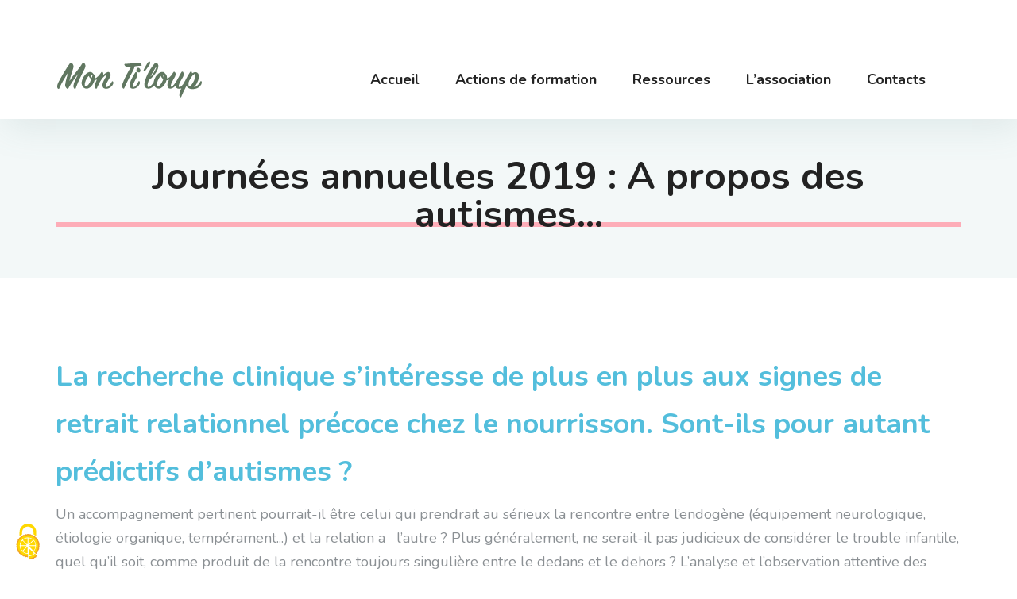

--- FILE ---
content_type: text/html; charset=utf-8
request_url: https://www.mon-ti-loup.fr/Journees-annuelles-2019-A-propos-des-autismes.html
body_size: 7717
content:


<!doctype html>
<html class="no-js" lang="fr">
	<head>
    
 <script>
var mediabox_settings={"auto_detect":true,"ns":"box","tt_img":false,"sel_g":"#documents_portfolio a[type='image\/jpeg'],#documents_portfolio a[type='image\/png'],#documents_portfolio a[type='image\/gif']","sel_c":".mediabox","str_ssStart":"Diaporama","str_ssStop":"Arr\u00eater","str_cur":"{current}\/{total}","str_prev":"Pr\u00e9c\u00e9dent","str_next":"Suivant","str_close":"Fermer","str_loading":"Chargement\u2026","str_petc":"Taper \u2019Echap\u2019 pour fermer","str_dialTitDef":"Boite de dialogue","str_dialTitMed":"Affichage d\u2019un media","splash_url":"","lity":{"skin":"_simple-dark","maxWidth":"90%","maxHeight":"90%","minWidth":"400px","minHeight":"","slideshow_speed":"2500","opacite":"0.9","defaultCaptionState":"expanded"}};
</script>
<!-- insert_head_css -->
<link rel="stylesheet" href="plugins-dist/mediabox/lib/lity/lity.css?1739875106" type="text/css" media="all" />
<link rel="stylesheet" href="plugins-dist/mediabox/lity/css/lity.mediabox.css?1739875106" type="text/css" media="all" />
<link rel="stylesheet" href="plugins-dist/mediabox/lity/skins/_simple-dark/lity.css?1739875106" type="text/css" media="all" /><link rel='stylesheet' type='text/css' media='all' href='plugins-dist/porte_plume/css/barre_outils.css?1739875108' />
<link rel='stylesheet' type='text/css' media='all' href='local/cache-css/cssdyn-css_barre_outils_icones_css-1caa89d5.css?1763229398' />
<script src="/tarteaucitron/tarteaucitron.js"></script>

        <script type="text/javascript">
        tarteaucitron.init({
    	  "privacyUrl": "", /* Privacy policy url */
          "bodyPosition": "bottom", /* or top to bring it as first element for accessibility */

    	  "hashtag": "#tarteaucitron", /* Open the panel with this hashtag */
    	  "cookieName": "tarteaucitron", /* Cookie name */
    
    	  "orientation": "middle", /* Banner position (top - bottom) */
       
          "groupServices": false, /* Group services by category */
          "showDetailsOnClick": true, /* Click to expand the description */
          "serviceDefaultState": "wait", /* Default state (true - wait - false) */
                           
    	  "showAlertSmall": false, /* Show the small banner on bottom right */
    	  "cookieslist": false, /* Show the cookie list */
                           
          "closePopup": false, /* Show a close X on the banner */

          "showIcon": true, /* Show cookie icon to manage cookies */
          //"iconSrc": "", /* Optionnal: URL or base64 encoded image */
         "iconPosition": "BottomLeft", /* BottomRight, BottomLeft, TopRight and TopLeft */

    	  "adblocker": false, /* Show a Warning if an adblocker is detected */
                           
          "DenyAllCta" : true, /* Show the deny all button */
          "AcceptAllCta" : true, /* Show the accept all button when highPrivacy on */
          "highPrivacy": true, /* HIGHLY RECOMMANDED Disable auto consent */
                           
    	  "handleBrowserDNTRequest": false, /* If Do Not Track == 1, disallow all */

    	  "removeCredit": false, /* Remove credit link */
    	  "moreInfoLink": true, /* Show more info link */

          "useExternalCss": false, /* If false, the tarteaucitron.css file will be loaded */
          "useExternalJs": false, /* If false, the tarteaucitron.js file will be loaded */

    	  //"cookieDomain": ".my-multisite-domaine.fr", /* Shared cookie for multisite */
                          
          "readmoreLink": "", /* Change the default readmore link */

          "mandatory": true, /* Show a message about mandatory cookies */
          "mandatoryCta": true, /* Show the disabled accept button when mandatory on */
    
          //"customCloserId": "" /* Optional a11y: Custom element ID used to open the panel */
        });
        </script>
      
    
    
		<meta charset="utf-8">
		<meta http-equiv="x-ua-compatible" content="ie=edge">
	              <title>Journées annuelles 2019&nbsp;:  A propos des autismes... - Association Mon Ti loup  </title>
      <meta name="description" content=" Association Mon Ti loup - La recherche clinique s’intéresse de plus en plus aux signes de retrait relationnel précoce chez le nourrisson. (…) "/>
		<meta name="viewport" content="width=device-width, initial-scale=1, shrink-to-fit=no">

		<link rel="manifest" href="site.webmanifest">
		<link rel="apple-touch-icon" href="icon.png">
		<!-- Place favicon.ico in the root directory -->

		<!-- bootstrap v4.0.0 -->
		<link rel="stylesheet" href="assets/css/bootstrap.min.css">
		<!-- font-awesome css -->
		<link rel="stylesheet" href="assets/css/font-awesome.min.css">
		<!-- themify-icons css -->
		<link rel="stylesheet" href="assets/css/themify-icons.css">
		<!-- elegant css -->
		<link rel="stylesheet" href="assets/css/elegant.css">
		<!-- animate css -->
		<link rel="stylesheet" href="assets/css/animate.css">
		<!-- jquery.mmenu css -->
		<link rel="stylesheet" href="assets/mmenu/dist/mmenu.css" />
		<!-- slick css -->
		<link rel="stylesheet" href="assets/css/slick.css">
		<!-- slick-theme css -->
		<link rel="stylesheet" href="assets/css/slick-theme.css">
		<!-- venobox css -->
		<link rel="stylesheet" href="assets/css/venobox.css">
		<!-- helper css -->
		<link rel="stylesheet" href="assets/css/helper.css">
		<!-- style css -->
		<link rel="stylesheet" href="style.css">
		<!-- responsive css -->
		<link rel="stylesheet" href="assets/css/responsive.css">
	
    
<script src="prive/javascript/jquery.js?1739527282" type="text/javascript"></script>

<script src="prive/javascript/jquery.form.js?1739527282" type="text/javascript"></script>

<script src="prive/javascript/jquery.autosave.js?1739527282" type="text/javascript"></script>

<script src="prive/javascript/jquery.placeholder-label.js?1739527282" type="text/javascript"></script>

<script src="prive/javascript/ajaxCallback.js?1739527282" type="text/javascript"></script>

<script src="prive/javascript/js.cookie.js?1739527282" type="text/javascript"></script>
<!-- insert_head -->
<script src="plugins-dist/mediabox/lib/lity/lity.js?1739875106" type="text/javascript"></script>
<script src="plugins-dist/mediabox/lity/js/lity.mediabox.js?1739875106" type="text/javascript"></script>
<script src="plugins-dist/mediabox/javascript/spip.mediabox.js?1739875106" type="text/javascript"></script><script type='text/javascript' src='plugins-dist/porte_plume/javascript/jquery.markitup_pour_spip.js?1739875108'></script>
<script type='text/javascript' src='plugins-dist/porte_plume/javascript/jquery.previsu_spip.js?1739875108'></script>
<script type='text/javascript' src='local/cache-js/jsdyn-javascript_porte_plume_start_js-3ecb291d.js?1763229398'></script>

 
 
<style>

/*background-color:#fdadb8;  rose

background-color:#b0d7e2 bleu ciel*/

img, .spip_logos { margin: 0; padding: 0; border: 0; }
.spip_documents { text-align: center; line-height: normal; }
.spip_documents p { margin: 0.10em; padding: 0; }
.spip_documents_center { display: block; clear: both; width: 100%; margin: 1em auto; }
.spip_documents_left { float: left; margin-right: 15px; margin-bottom: 5px; }
.spip_documents_right { float: right; margin-left: 15px; margin-bottom: 5px; }
.spip_doc_titre { margin-right: auto; margin-left: auto; font-weight: bold; font-size: 0.90em; }
.spip_doc_descriptif { clear: both; margin-right: auto; margin-left: auto; font-size: 0.90em; }


table.spip th, table.spip td { padding: 5px; text-align:center; border: 1px solid; }
table.spip th { vertical-align: bottom; font-weight: bold; padding: 5px; text-align:center; color:#FFF}
table.spip td { vertical-align: top; padding: 5px; text-align:center; }
  
.service-details-area  strong{ font-weight:bold;color:#000;}
.service-details-area  h2{ color:#53bedc; font-size: 36px;}  
  
  
 </style>
 
 

    
    </head>
	<body>
		<!--[if lte IE 9]>
		<p class="browserupgrade">You are using an <strong>outdated</strong> browser. Please <a href="https://browsehappy.com/">upgrade your browser</a> to improve your experience and security.</p>
		<![endif]-->
		
		<!--header-starts-->
		<header class="header-area">
			
			<div id="sticker" class="header-bottom with-shadow">
				<div class="container">
					<div class="row height-100 align-items-center">
						<div class="col-lg-3 col-md-3 col-4">
							<div class="logo">
								<a href="index.php"><img src="assets/images/logo.png" alt="logo" /></a>
							</div>
						</div>
						<div class="col-lg-9 col-md-9 col-8">
							<div class="mainmenu pull-right">
								<nav>
									<ul class="list-none">
											
                                            
       <li><a href="index.php">Accueil</a></li><li><a href="#">Actions de formation</a>
<ul class="submenu">
<li><a href="spip.php?article85">Actualité</a></li>
<li><a href="spip.php?rubrique6">Historique</a></li>
</ul>
</li><li><a href="#">Ressources</a>
<ul class="submenu">
<li><a href="spip.php?rubrique4">Bibliographie scientifique par journée annuelle</a></li>
<li><a href="spip.php?rubrique7">Bibliographie littéraire</a></li>
<li><a href="spip.php?article21">Sites recommandés</a></li></ul>
</li><li><a href="#">L&#8217;association</a>
<ul class="submenu">
<li><a href="spip.php?article22">Composition de l&#8217;association</a></li>
<li><a href="spip.php?article87">Certification QUALIOPI</a></li>
</ul>
</li><li><a href="spip.php?article18">Contacts</a></li>                                            
                                            
                                            
                                            
										<li class="mobile-icon"><a href="#mobile-menu"><i class="ti-menu"></i></a></li>
									
									</ul>
								</nav>
							</div>
							<div class="d-hidden mobile-menu">
								<nav id="mobile-menu">  
									<div id="panel-menu">
										<ul class="list-none">
												
                                                
     <li><a href="index.php">Accueil</a></li><li><a href="#">Actions de formation</a>
<ul class="submenu">
<li><a href="spip.php?article85">Actualité</a></li>
<li><a href="spip.php?rubrique6">Historique</a></li>
</ul>
</li><li><a href="#">Ressources</a>
<ul class="submenu">
<li><a href="spip.php?rubrique4">Bibliographie scientifique par journée annuelle</a></li>
<li><a href="spip.php?rubrique7">Bibliographie littéraire</a></li>
<li><a href="spip.php?article21">Sites recommandés</a></li></ul>
</li><li><a href="#">L&#8217;association</a>
<ul class="submenu">
<li><a href="spip.php?article22">Composition de l&#8217;association</a></li>
<li><a href="spip.php?article87">Certification QUALIOPI</a></li>
</ul>
</li><li><a href="spip.php?article18">Contacts</a></li>                                                  
                                                
										</ul>
									</div>
									
								</nav>
							</div>
						</div>
					</div>
				</div>
			</div>
		</header>
		<!--header-ends-->
		
		<!--page-title starts-->
		<div class="page-title-area">
			<div class="container">
				<div class="row height-200 align-items-center">
					<div class="col-lg-12">
						<div class="page-title section-title text-center">
							<h1><span>Journées annuelles 2019&nbsp;:  A propos des autismes...</span></h1>
							<div class="site-breadcrumb">
								<nav aria-label="breadcrumb">
							<!--	  <ol class="breadcrumb">
									<li class="breadcrumb-item"><a href="">Accueil</a></li>
									<li class="breadcrumb-item active" aria-current="page">titre de la page </li>
								  </ol>-->
								</nav>
							</div>
						</div>
					</div>
				</div>
			</div>
		</div>
		<!--page-title ends-->
		
		<!--service-details-area start-->
		<div class="service-details-area pt-95 pt-sm-77">
			<div class="container">
				<div class="row">
					
				<div class="col-lg-12">
		
        <h2 class="spip">La recherche clinique s’intéresse de plus en plus aux signes de retrait relationnel précoce chez le nourrisson. Sont-ils pour autant prédictifs d’autismes&nbsp;?</h2>
<p>Un accompagnement pertinent pourrait-il être celui qui prendrait au sérieux la rencontre entre l’endogène (équipement neurologique, étiologie organique, tempérament...) et la relation a  l’autre&nbsp;? Plus généralement, ne serait-il pas judicieux de considérer le trouble infantile, quel qu’il soit, comme produit de la rencontre toujours singulière entre le dedans et le dehors&nbsp;? L’analyse et l’observation attentive des interactions précoces du bébé avec l’environnement promettraient-elles une compréhension plus fine&nbsp;?<br class='autobr' />
La clinique est toujours complexe et potentialise polémiques et affrontements entre approches. La lutte des théories a  propos des autismes peut-elle être mieux dépassée en réfléchissant sur l’inter, l’entre-deux&nbsp;?</p>
<h2 class="spip">But</h2>
<p>Réfléchir, approfondir et discuter les questionnements autour des thérapies s&#8217;inspirant de l&#8217;approche psychanalytique et de prises en charge s&#8217;incluant dans une enveloppe de soins envisageables avec les jeunes enfants (et leurs parents). Enfants présentant des signes qui évoquent des troubles de la relation à l&#8217;autre ainsi qu&#8217;à lui-même. L&#8217;objectif étant de répondre à une compréhension fine du développement psychique du tout petit dès le début de vie ainsi que du devenir de celui-ci.</p>
<h2 class="spip">Intervenants</h2><ul class="spip" role="list"><li> DR. D. DONABEDIAN Psychanalyste SPP, Directeur de l’IPSO</li><li> Pr. B. GOLSE Professeur de pédopsychiatrie, Membre APF</li><li> Mme&nbsp;Pr C. JUNIEN Professeure émérite de génétique médicale, Hôpital Necker Paris*</li><li> Mme&nbsp;C. STERNIS Psychologue-psychanalyste, Directrice d’Asphodèle&nbsp;: Les ateliers du pré</li><li> Mme&nbsp;C. WEISMANN Maître de conférences de psychologie, Université de Rouen</li></ul><div class='spip_document_80 spip_document spip_documents spip_document_file spip_documents_center spip_document_center spip_document_avec_legende'
  data-legende-len="22" data-legende-lenx=""
>
<figure class="spip_doc_inner">
<a href="IMG/pdf/affiche_15s_me_journ_e_2019.pdf"
	class=" spip_doc_lien" title='PDF - 289 kio'
	type="application/pdf"><img src='plugins-dist/medias/prive/vignettes/pdf.svg' width='64' height='64' alt='' /></a>
<figcaption class='spip_doc_legende'>
	 <div class='spip_doc_titre  '><strong>Affiche journée 2019
</strong></div>
	 
	 
</figcaption></figure>
</div><div class='spip_document_81 spip_document spip_documents spip_document_file spip_documents_center spip_document_center spip_document_avec_legende'
  data-legende-len="16" data-legende-lenx=""
>
<figure class="spip_doc_inner">
<a href="IMG/pdf/flyer_2019_programme_15ejourn_e_de_l_abbaye_2019.pdf"
	class=" spip_doc_lien" title='PDF - 211.2 kio'
	type="application/pdf"><img src='plugins-dist/medias/prive/vignettes/pdf.svg' width='64' height='64' alt='' /></a>
<figcaption class='spip_doc_legende'>
	 <div class='spip_doc_titre  '><strong>Programme 2019
</strong></div>
	 
	 
</figcaption></figure>
</div>
<p>*Absence excusée en dernière minute.</p>
                    
                    </div>  
                    
	</div>
		
        
        <div class="row mt-50 mt-sm-20">
  		
	                
            
                    
      </div>
      
      
            <div class="row" style="border-top: 3px dotted orange; padding-top:20px;">
  		
	                
               <h3 style="color:#fdadb8;" ><span>Actualité</span></h3>          
                    
                    
                    
      </div>  
                
				<div class="row mt-50 mt-sm-20">
					
               
                 
    
                    
                    <div class="col-lg-4 col-sm-6">
						<div class="blog-single mb-50 wow fadeIn" data-wow-delay=".3s">
							<div class="blog-thumb">
								<a href="Journees-annuelles-2024-DES-BEBES-ET-DES-ECRANS-Doudou-versus-ecran.html"><img src="IMG/jpg/abbaye-monti.jpg" alt="" /></a>
							</div>
							<div class="blog-desc mt-30">
								<ul class="blog-category">
									<li><a href="Journees-annuelles-2024-DES-BEBES-ET-DES-ECRANS-Doudou-versus-ecran.html">Découvrir</a></li>
								</ul>
								<h3><a href="Journees-annuelles-2024-DES-BEBES-ET-DES-ECRANS-Doudou-versus-ecran.html">Journée annuelle 2024 -  DES BÉBÉS ET DES ÉCRANS - Doudou versus écran </a></h3>
                                
                                
                                  L’équipe de Mon Ti’Loup a eu le plaisir de vous accueillir à sa 18e journée de L’Abbaye -&nbsp;(…) 
							
                   <!--   DATE ?????      	<ul class="blog-date-time"><li><a href="#"><i class="fa fa-clock-o"></i>  18th Jan, 2020</a></li></ul>-->
							</div>
						</div>
					</div>
                    
                    
     
                    
                    <div class="col-lg-4 col-sm-6">
						<div class="blog-single mb-50 wow fadeIn" data-wow-delay=".3s">
							<div class="blog-thumb">
								<a href="Journees-annuelles-2022-DES-PERES-ET-DES-BEBES-Paternalites-aujourd-hui.html"><img src="IMG/jpg/abbaye-monti.jpg" alt="" /></a>
							</div>
							<div class="blog-desc mt-30">
								<ul class="blog-category">
									<li><a href="Journees-annuelles-2022-DES-PERES-ET-DES-BEBES-Paternalites-aujourd-hui.html">Découvrir</a></li>
								</ul>
								<h3><a href="Journees-annuelles-2022-DES-PERES-ET-DES-BEBES-Paternalites-aujourd-hui.html">Journées annuelles 2022 - DES PÈRES ET DES BÉBÉS&nbsp;: Paternalités aujourd’hui </a></h3>
                                
                                
                                  L’équipe de Mon Ti’Loup aura le plaisir de vous accueillir à sa 17e journée de L’Abbaye -&nbsp;(…) 
							
                   <!--   DATE ?????      	<ul class="blog-date-time"><li><a href="#"><i class="fa fa-clock-o"></i>  18th Jan, 2020</a></li></ul>-->
							</div>
						</div>
					</div>
                    
                    
     
                    
                    <div class="col-lg-4 col-sm-6">
						<div class="blog-single mb-50 wow fadeIn" data-wow-delay=".3s">
							<div class="blog-thumb">
								<a href="Journees-annuelles-2021-Quand-bebe-arrive-que-deviennent-le-couple-et-la.html"><img src="IMG/jpg/abbaye-monti.jpg" alt="" /></a>
							</div>
							<div class="blog-desc mt-30">
								<ul class="blog-category">
									<li><a href="Journees-annuelles-2021-Quand-bebe-arrive-que-deviennent-le-couple-et-la.html">Découvrir</a></li>
								</ul>
								<h3><a href="Journees-annuelles-2021-Quand-bebe-arrive-que-deviennent-le-couple-et-la.html">Journées annuelles 2021&nbsp;:  Quand bébé arrive, que deviennent le couple et la famille..." </a></h3>
                                
                                
                                  Quand bébé arrive, que deviennent le couple et la famille ? 

Dès sa conception et plus encore à&nbsp;(…) 
							
                   <!--   DATE ?????      	<ul class="blog-date-time"><li><a href="#"><i class="fa fa-clock-o"></i>  18th Jan, 2020</a></li></ul>-->
							</div>
						</div>
					</div>
                    
                    
       
                 
                 
                 
                 
                 
                 
                 
                 
                 
                 
                 
                    
                
                    
				
				
				</div>
			</div>
		</div>
		<!--service-details-area end-->
		
		<!--cta-start-->
		<div class="cta-area mt-75 mt-sm-55">
			<div class="container">
				<div class="row">
					<div class="col-lg-12">
						<div class="cta-inner bg-d4f4f4 br-radius-10">
							<div class="row height-180 align-items-center">



   <div class="col-lg-9">
<div class="cta-text">
<h3>Association Montiloup</h3>
<p style=" color:#666;">Nous rejoindre, besoin d&#8217;informations ...</p>
</div>
</div>
<div class="col-lg-3">
<div class="cta-btn text-right">
<a href="spip.php?article18" class="btn-common mt-sm-25">Contact</a>
</div>
</div>    


							</div>
						</div>
					</div>
				</div>
			</div>
		</div>
		<!--cta-end-->
		
		
		
		<!--footer starts-->
		<footer class="footer-area">
			<div class="container">
				<div class="row footer-top pt-60 pb-55">
					<div class="col-lg-3 col-sm-6">
						<div class="footer-widget footer-logo">
							
                            
<div class="footer-logo">

<div class='spip_document_92 spip_document spip_documents spip_document_image spip_documents_center spip_document_center'>
<figure class="spip_doc_inner">


		<img src='IMG/png/logo-2.png' width="185" height="56" alt='' />
</figure>
</div>

</div>

<div class="subscribe-form mt-20">

<p>
<p>Mon Ti&#8217;loup est enregistrée <br class='autobr' />
sous le numéro 443 892 682.</p>
<div class='spip_document_101 spip_document spip_documents spip_document_image spip_documents_center spip_document_center'>
<figure class="spip_doc_inner">


		<img src='IMG/jpg/bandeau-marque-qualiopi.jpg' width="308" height="216" alt='' />
</figure>
</div>

</p>
</div>
                           
                            
						</div>
					</div>
				
					<div class="col-lg-6 col-sm-6">
						<div class="footer-widget mt-sm-35">
							<div class="footer-widget-title">
									<h4><span>Domaines</span></h4>
							</div>
							
	
    

 <ul class="list-none">   
<li><a href="index.php">Accueil </a></li>
<li><a href="spip.php?rubrique6">Journées annuelles / Soirées-Débats</a></li>
<li><a href="spip.php?article21">Liens utiles</a></li>
<li><a href="spip.php?article18">Contacts</a></li>
</ul>


   
    
						
						</div>
					</div>
					<div class="col-lg-3 col-sm-6">
						<div class="footer-widget footer-contact mt-sm-35">
		
        					
                            <div class="footer-widget-title">
								<h4><span>Contact</span></h4>
							</div>
                            
                            
	 <h5></h5>
							<ul class="list-none">
<li>Pascale NORMAND</li>
								<li><a href="mailto:contact@mon-ti-loup.fr" class="spip_mail">contact@mon-ti-loup.fr</a></li></ul>
							<div class="social-icons style-2 mt-25">
								<a href="https://www.facebook.com/profile.php?id=100083606200894"><i class="fa fa-facebook"></i></a>
								<a href="#"><i class="fa fa-linkedin"></i></a></div>				
                            
                            
                               
                            
						</div>
					</div>
				</div>
				<div class="row height-60 footer-bottom align-items-center br-top-ebebeb">
					
                    
  <div class="col-lg-3 col-sm-3">
<div class="footer-copyright">
<p>&copy;  Mon Ti’loup</p>
</div>
</div><div class="col-lg-9 col-sm-9">
<div class="footer-menu pull-right">
<ul class="list-none">
<li><a href="spip.php?page=plan">Plan du site</a></li>
<li><a href="spip.php?article84">RGPD</a></li>
<li><a href="spip.php?article83">Mentions légales</a></li>
<li><a href='https://www.lapilazuli.net/Creation-de-votre-site-internet.html' title="création site internet evreux" class='spip_out'>Lapilazuli création site internet evreux </a></li>
</ul>
</div>
</div>	                     


                    
                    
                    
				</div>
			</div>
		</footer>
		<!--footer ends-->

		<!-- modernizr js -->
		<script src="assets/js/vendor/modernizr-3.6.0.min.js"></script>
		<!-- jquery-3.3.1 version -->
		<script src="assets/js/vendor/jquery-3.3.1.min.js"></script>
		<!-- jquery-migrate-3.0.0.min.js version -->
		<script src="assets/js/vendor/jquery-migrate-3.0.0.min.js"></script>
		<!-- bootstra.min js -->
		<script src="assets/js/bootstrap.min.js"></script>
		<!-- mmenu js -->
		<script src="assets/mmenu/dist/mmenu.js"></script>
		<script src="assets/mmenu/src/mmenu.debugger.js"></script>
		<!---venobox-js-->
		<script src="assets/js/venobox.min.js"></script>
		<!---counterup-js-->
		<script src="assets/js/jquery.counterup.min.js"></script>
		<!---waypoints-js-->
		<script src="assets/js/waypoints.js"></script>
		<!---slick-js-->
		<script src="assets/js/slick.min.js"></script>
		<!-- jquery.countdown js -->
		<script src="assets/js/jquery.countdown.min.js"></script>
		<!---isotop-->
		<script src="assets/js/isotope.pkgd.min.js"></script>
		<!-- wow js -->
        <script src="assets/js/wow.min.js"></script>
		<!-- plugins js -->
		<script src="assets/js/plugins.js"></script>
		<!-- main js -->
		<script src="assets/js/main.js"></script>
		
		<!-- Search Modal -->
		<div class="search-modal">
			<div class="modal fade bd-example-modal-lg" id="exampleModal" tabindex="-1" role="dialog" aria-hidden="true">
				<div class="modal-dialog modal-lg modal-dialog-centered" role="document">
					<div class="modal-content">
						<div class="modal-body popup-search">
						
						</div>
					</div>
				</div>
			</div>
		</div>
	</body>
</html>


--- FILE ---
content_type: text/css
request_url: https://www.mon-ti-loup.fr/assets/css/helper.css
body_size: 16796
content:
/*----------------------------------------*/
/*  1.  Default CSS
/*----------------------------------------*/
a {transition:all 0.3s ease 0s;text-decoration:none;}
a, a:hover {
  color: #38c3c8;
  text-decoration: none;
}
a:active, a:hover, a:focus {
  outline: 0 none;
  text-decoration: none;
}
img {max-width:100%;}
strong {font-weight:500;}
/*----------------------------------------*/
/*  Heading CSS
/*----------------------------------------*/
h1, h2, h3, h4, h5, h6 {
   font-family: 'Nunito', sans-serif;
}
h1{
  font-size:60px;
  line-height:60px;
}
h2{
  font-size:48px;
  line-height:60px;
}
h3{
  font-size:30px;
  line-height:42px;
}
h4{
  font-size:24px;
  line-height:36px;
}
h5{
	font-size:18px;
	line-height:30px;
}
h6{
  font-size:14px;
  line-height:26px;
}
/*----------------------------------------*/
/*  List None CSS
/*----------------------------------------*/
ul.list-none {
	margin:0;
	padding:0;
	list-style:none;
}
ul.inline-list li {
	display:inline-block;
}
/*----------------------------------------*/
/*  Overlay CSS
/*----------------------------------------*/
.overlay {
	position:relative;
}
.overlay:before {
  background-color: rgba(0, 0, 0, 0.50);
  content: "";
  height: 100%;
  left: 0;
  position: absolute;
  top: 0;
  width: 100%;
  z-index:1;
}
.overlay.opacity-30::before {
	background-color: rgba(0, 0, 0, 0.30);
}
.overlay.opacity-40::before {
	background-color: rgba(0, 0, 0, 0.40);
}
.overlay.opacity-50::before {
	background-color: rgba(0, 0, 0, 0.50);
}
.overlay.opacity-60::before {
	background-color: rgba(0, 0, 0, 0.60);
}
.overlay.opacity-70::before {
	background-color: rgba(0, 0, 0, 0.70);
}
.overlay.opacity-80::before {
	background-color: rgba(0, 0, 0, 0.80);
}
/*----------------------------------------*/
/*  Input CSS
/*----------------------------------------*/
input:focus{
  outline:none;
}
textarea:focus{
  outline:none;
}
select:focus{
  outline:none;
}
button:focus{
  outline:none;
}
input::-webkit-input-placeholder, textarea::-webkit-input-placeholder {
  opacity:1;
  color:#3e4140;
}
input::-moz-placeholder, textarea::-moz-placeholder {
  opacity:1;
  color:#3e4140;
}
input:-ms-input-placeholder, textarea:-ms-input-placeholder {
  opacity:1;
  color:#3e4140;
}
input:-moz-placeholder, textarea:-moz-placeholder {
  opacity:1;
  color:#3e4140;
}
/*----------------------------------------*/
/*  Button CSS
/*----------------------------------------*/
.btn-common {
	background-color:#38c3c8;
	font-family: 'Nunito', sans-serif;
    font-size: 16px;
    font-weight: 700;
    color: #ffffff;
    padding: 0 20px;
    min-width: 180px;
    height: 50px;
    line-height: 48px;
    text-align: center;
	cursor:pointer;
	display:inline-block;
	transition:.3s;
}
.btn-common:hover {
    background-color: #2facb0;
    color: #ffffff;
}
.btn-common.btn-pink {
	background-color:#fb5c71;
}
.btn-common.btn-pink:hover {
	box-shadow: 6px 10.392px 27px 0px rgba( 251, 92, 113, .20 );

}
.btn-common.btn-white {
	background-color:#ffffff;
	color:#fb5c71;
}
.btn-common.btn-white:hover {
	background-color:#fb5c71;
	color:#ffffff;
}
.btn-common.br-type {
	background-color:transparent;
	border:2px solid #fb5c71;
	color:#222222;
	background-color:transparent;
	border-radius:50px;
}
.btn-common.br-type:hover {
	background-color:#fb5c71;
	border-color:#fb5c71;
	color:#ffffff;
}
.btn-common.br-e8e8e8 {
	border-color:#e8e8e8;
}
.btn-common.radius-50 {border-radius:50px;}
.btn-common.btn-cover {
	background-color:#e23e1d;
	border-color:#e23e1d;
	color:#ffffff;
}
.btn-common.btn-cover:hover {
	background-color:#5ab131;
	border-color:#5ab131;
}
.btn-common.width-115 {
	min-width:115px;
}
.btn-common.width-120 {
	min-width:120px;
}
.btn-common.width-140 {
	min-width:140px;
}
.btn-common.width-150 {
	min-width:150px;
	height:45px;
	line-height:45px;
}
.btn-common.width-160 {
	min-width:160px;
	height:45px;
	line-height:45px;
}
.btn-common.width-165 {
	min-width:165px;
}
.btn-common.width-170 {
	min-width:170px;
}
.btn-common.width-180 {
	min-width:180px;
}
.btn-common.width-190 {
	min-width:180px;
}
.btn-common.width-200 {
	min-width:220px;
}
.btn-common.width-220 {
	min-width:220px;
}
.btn-common.width-250 {
	min-width:250px;
}
.btn-transparent {
	background-color:transparent;
	border:2px solid #89898b;
	color:#ffffff;
}
.btn-transparent:hover {
	background-color:#8bc052;
	border-color:#8bc052;
}
.btn-common i {
	margin-left:5px;
}
button.btn-common {
	border:0;
}
/*----------------------------------------*/
/*  Margin CSS
/*----------------------------------------*/
.mt-05 {margin-top:05px;}
.mt-10 {margin-top:10px;}
.mt-12 {margin-top:12px;}
.mt-15 {margin-top:15px;}
.mt-20 {margin-top:20px;}
.mt-25 {margin-top:25px !important;}
.mt-30 {margin-top:30px !important;}
.mt-33 {margin-top:33px !important;}
.mt-35 {margin-top:35px;}
.mt-50 {margin-top:50px;}
.mt-55 {margin-top:55px;}
.mt-58 {margin-top:58px;}
.mt-40 {margin-top:40px;}
.mt-43 {margin-top:43px;}
.mt-45 {margin-top:45px;}
.mt-47 {margin-top:47px;}
.mt-60 {margin-top:60px;}
.mt-62 {margin-top:62px;}
.mt-65 {margin-top:65px;}
.mt-67 {margin-top:67px;}
.mt-70 {margin-top:70px;}
.mt-72 {margin-top:72px;}
.mt-75 {margin-top:75px;}
.mt-77 {margin-top:77px;}
.mt-85 {margin-top:85px;}
.mt-80 {margin-top:80px;}
.mt-90 {margin-top:90px;}
.mt-95 {margin-top:95px;}
.mt-100 {margin-top:100px;}
.mt-105 {margin-top:105px;}
.mt-115 {margin-top:115px;}
.mt-110 {margin-top:110px;}
.mt-120 {margin-top:120px;}
.mt-130 {margin-top:130px;}
.mt-140 {margin-top:140px;}
.mt-170 {margin-top:170px;}

.mb-10 {margin-bottom:10px;}
.mb-60 {margin-bottom:60px;}
.mb-40 {margin-bottom:40px;}
.mb-45 {margin-bottom:45px;}
.mb-50 {margin-bottom:50px;}
.mb-55 {margin-bottom:55px;}
.mb-30 {margin-bottom:30px;}
.mb-35 {margin-bottom:35px;}
.mb-25 {margin-bottom:25px;}
.mb-20 {margin-bottom:20px !important;}
.mb-15 {margin-bottom:15px;}
.mb-70 {margin-bottom:70px;}
.mb-80 {margin-bottom:80px;}
.mb-85 {margin-bottom:85px;}
.mb-90 {margin-bottom:90px;}
.mb-100 {margin-bottom:100px;}
.mb-130 {margin-bottom:130px;}

.mr-40 {margin-right:40px !important;}
.mr-60 {margin-right:60px !important;}
.mr-30 {margin-right:30px !important;}
.mr-25 {margin-right:25px !important;}
.mr-90 {margin-right:90px !important;}
.mlr-30 {margin:0 30px !important;}
.mlr-0 {margin-left:0;margin-right:0;}

.ml-20 {margin-left:20px;}
.ml-25 {margin-left:25px !important;}
.ml-35 {margin-left:35px;}
.ml-40 {margin-left:40px;}
.ml-70 {margin-left:70px;}
.ml-80 {margin-left:80px;}
.ml-100 {margin-left:100px;}
.ml-120 {margin-left:120px;}

.mr-10 {margin-right:10px;}
.mr-15 {margin-right:15px;}
.mr-20 {margin-right:20px !important;}
.mr-25 {margin-right:25px !important;}
.mr-50 {margin-right:50px !important;}
.mr-55 {margin-right:55px !important;}
.mr-80 {margin-right:80px !important;}

.mt-minus-150 {margin-top:-150px;}
.mt-minus-100 {margin-top:-100px;}
.mt-minus-30 {margin-top:-30px;}
.mt-minus-40 {margin-top:-40px;}
.mt-minus-50 {margin-top:-50px;}
.mt-minus-55 {margin-top:-55px;}
.mt-minus-60 {margin-top:-60px;}
.mt-minus-80 {margin-top:-80px;}
.mt-minus-70 {margin-top:-70px;}
.mt-minus-90 {margin-top:-90px;}
.mt-minus-10 {margin-top:-10px;}
.mb-minus-20 {margin-bottom:-20px;}
.mlr-minus-12 {margin:0 -12px;}
/*----------------------------------------*/
/*  Padding CSS
/*----------------------------------------*/
.pd-lr15 {padding:0 15px;}
.pd-lr0 {padding:0 0;}
.pd-40 {padding:40px;}
.pd-50 {padding:50px;}
.pd-30 {padding:30px !important;}

.pt-05 {padding-top:5px;}
.pt-10 {padding-top:10px;}
.pt-25 {padding-top:25px;}
.pt-27 {padding-top:27px;}
.pt-30 {padding-top:30px;}
.pt-35 {padding-top:35px !important;}
.pt-32 {padding-top:32px;}
.pt-10 {padding-top:10px;}
.pt-15 {padding-top:15px;}
.pt-20 {padding-top:20px;}
.pt-27 {padding-top:27px;}
.pt-40 {padding-top:40px;}
.pt-45 {padding-top:45px;}
.pt-47 {padding-top:47px;}
.pt-50 {padding-top:50px;}
.pt-55 {padding-top:55px;}
.pt-60 {padding-top:60px;}
.pt-65 {padding-top:65px;}
.pt-67 {padding-top:67px;}
.pt-70 {padding-top:70px;}
.pt-73 {padding-top:73px;}
.pt-75 {padding-top:75px !important;}
.pt-80 {padding-top:80px !important;}
.pt-85 {padding-top:85px !important;}
.pt-88 {padding-top:88px !important;}
.pt-90 {padding-top:90px;}
.pt-91 {padding-top:91px;}
.pt-92 {padding-top:92px;}
.pt-93 {padding-top:93px;}
.pt-94 {padding-top:94px;}
.pt-95 {padding-top:95px;}
.pt-97 {padding-top:97px;}
.pt-98 {padding-top:98px;}
.pt-100 {padding-top:100px;}
.pt-110 {padding-top:110px;}
.pt-105 {padding-top:105px;}
.pt-108 {padding-top:108px;}
.pt-120 {padding-top:120px;}
.pt-125 {padding-top:125px;}
.pt-130 {padding-top:130px;}
.pt-135 {padding-top:135px;}
.pt-150 {padding-top:150px;}
.pt-155 {padding-top:155px;}
.pt-160 {padding-top:160px;}
.pt-170 {padding-top:170px;}
.pt-200 {padding-top:200px;}
.pt-215 {padding-top:215px;}
.pt-260 {padding-top:260px;}
.pt-350 {padding-top:350px;}
.pt-145 {padding-top:145px;}
.pt-170 {padding-top:170px;}
.pt-190 {padding-top:190px;}
.pt-270 {padding-top:270px;}

.pb-10 {padding-bottom:10px !important;}
.pb-15 {padding-bottom:15px !important;}
.pb-18 {padding-bottom:18px !important;}
.pb-20 {padding-bottom:20px !important;}
.pb-60 {padding-bottom:60px;}
.pb-62 {padding-bottom:62px;}
.pb-65 {padding-bottom:65px;}
.pb-70 {padding-bottom:70px;}
.pb-75 {padding-bottom:75px;}
.pb-80 {padding-bottom:80px;}
.pb-40 {padding-bottom:40px;}
.pb-45 {padding-bottom:45px;}
.pb-47 {padding-bottom:47px;}
.pb-25 {padding-bottom:25px;}
.pb-22 {padding-bottom:22px;}
.pb-30 {padding-bottom:30px !important;}
.pb-40 {padding-bottom:40px !important;}
.pb-43 {padding-bottom:43px !important;}
.pb-45 {padding-bottom:45px !important;}
.pb-47 {padding-bottom:47px !important;}
.pb-50 {padding-bottom:50px;}
.pb-55 {padding-bottom:55px !important;}
.pb-60 {padding-bottom:60px !important;}
.pb-75 {padding-bottom:75px !important;}
.pb-77 {padding-bottom:77px !important;}
.pb-80 {padding-bottom: 80px !important;}
.pb-85 {padding-bottom: 85px !important;}
.pb-88 {padding-bottom: 88px !important;}
.pb-90 {padding-bottom: 90px !important;}
.pb-93 {padding-bottom: 93px !important;}
.pb-95 {padding-bottom: 95px !important;}
.pb-100 {padding-bottom: 100px !important;}
.pb-105 {padding-bottom: 105px !important;}
.pb-107 {padding-bottom: 107px !important;}
.pb-110 {padding-bottom: 110px !important;}
.pb-111 {padding-bottom: 111px !important;}
.pb-115 {padding-bottom: 115px !important;}
.pb-117 {padding-bottom: 117px !important;}
.pb-120 {padding-bottom: 120px !important;}
.pb-122 {padding-bottom: 122px !important;}
.pb-125 {padding-bottom: 125px !important;}
.pb-127 {padding-bottom: 127px !important;}
.pb-130 {padding-bottom: 130px !important;}
.pb-150 {padding-bottom: 150px !important;}
.pb-200 {padding-bottom: 200px}
.pb-220 {padding-bottom: 220px}
.pb-230 {padding-bottom: 230px}
.pb-430 {padding-bottom: 430px}

.pd-5 {padding:5px;}
.pd-20 {padding:20px;}
.pd-25 {padding:25px;}
.pd-30 {padding:30px;}
.pd-100 {padding:100px;}
.ptb-75 {padding:75px 0;}
.pt-75 {padding-top:75px;}

.pr-05 {padding-right:05px !important;}
.pl-05 {padding-left:05px !important;}
.pl-10 {padding-left:10px;}
.pl-30 {padding-left:30px;}
.pl-35 {padding-left:35px;}
.pl-45 {padding-left:45px;}
.pl-50 {padding-left:50px;}
.pl-55 {padding-left:55px;}
.pl-70 {padding-left:70px;}
.pl-80 {padding-left:80px;}
.pl-85 {padding-left:85px;}
.pr-10 {padding-right:10px;}
.pr-30 {padding-right:30px;}
.pr-45 {padding-right:45px;}
.pr-50 {padding-right:50px;}
.pr-80 {padding-right:50px;}
.pl-100 {padding-left:100px;}

.plr-30 {padding:0 30px !important;}
.plr-0 {padding-left:0!important;padding-right:0;}

.ptb-20 {padding:20px 0;}
/*----------------------------------------*/
/*  Height CSS
/*----------------------------------------*/
.height-30 {height:30px !important;}
.height-130 {height:130px;}
.height-160 {height:160px;}
.height-180 {height:180px;}
.height-45 {height:45px;}
.height-50 {height:50px;}
.height-60 {height:60px;}
.height-600 {height:600px;}
.height-800 {height:800px;}
.height-820 {height:820px;}
.height-860 {height:860px;}
.height-715 {height:715px;}
.height-630 {height:0px;}
.height-500 {height:500px;}
.height-550 {height:550px;}
.height-520 {height:520px;}
.height-300 {height:300px;}
.height-380 {height:380px;}
.height-400 {height:400px;}
.height-415 {height:415px;}
.height-420 {height:420px;}
.height-430 {height:430px;}
.height-470 {height:470px;}
.height-450 {height:450px;}
.height-200 {height:200px;}
.height-250 {height:250px;}
.height-100 {height:100px;}
.width-100p {width:100%;}
.height-100vh {height:100vh;}
/*----------------------------------------*/
/*  7.  Etc CSS
/*----------------------------------------*/
.img-shadow {box-shadow: 5.5px 9.526px 43px 0px rgba( 98, 143, 144, .15 );}
.img-shadow img {width:100%;}
.img-100p img {width:100%;}
.img-h-100 img {height:100%;}
.img-radius, .img-radius img {border-radius:10px;}
.shadow-none {box-shadow:unset!important;}
.unrelative {position:static;}
.text-black h1, .text-black h2 {color:#111111 !important;}
.text-white h1, .text-white h2, .text-white h3 {color:#ffffff !important;}
.text-white a {color:#ffffff !important;}
.z-index {position:relative;z-index:9;}
.z-index-8 {position:relative;z-index:8;}
.fix {overflow:hidden !important;}
.overflow-v {overflow: visible !important;}
.table-view {display:table;width:100%;}
.table-cell {display:table-cell;}
.ps-relative {position:relative}
.absolute {position:absolute;top:0;left:0;}
.vertical-unset {vertical-align:unset;}
.ds-none {display:none;}
.display-table {
  display: table;
  height: 100vh;
  width: 100%;
}
.d-table {
  display: table;
  height: 100%;
  width: 100%;
}
.vertical-top, .vertical-middle, .vertical-bottom {
  display: table-cell;
}
.vertical-middle {
	vertical-align: middle;
}
.vertical-top {
  vertical-align: top;
}
.vertical-bottom {
  vertical-align: bottom;
}
.d-hidden {display:none;}
.bg-none {background-color:transparent !important;}

.br-none {border:none !important;}
.bt-none {border-top:0 !important;}
.bl-none {border-left:0 !important;}
.br-none {border-right:0 !important;}
.bb-none {border-bottom:0 !important;}

.br-top-e5e5e5{border-top:1px solid #e5e5e5;}
.br-top-ebebeb{border-top:1px solid #ebebeb;}
.br-top-2px-ebebeb{border-top:2px solid #ebebeb;}

.br-bottom-ebebeb{border-bottom:1px solid #ebebeb;}

.bb-2c2c {border-bottom:1px solid #2c2c2c;}
.bb-ebeb {border-bottom:1px solid #ebebeb;}
.bb-307e80 {border-bottom:1px solid #307e80;}
.bb-e5e5e5 {border-bottom:1px solid #e5e5e5;}
.bt-e5e5e5 {border-top:1px solid #e5e5e5;}

.bg-lightblue {background-color:#f0f2f9;}
.bg-white {background-color:#ffffff;}
.bg-111 {background-color:#111111 !important;}
.bg-f7 {background-color:#f7f7f7 !important;}
.bg-f3f4f7 {background:#f3f4f7 !important;}
.bg-d4f4f4 {background:#d4f4f4 !important;}
.bg-e3f8d8 {background:#e3f8d8 !important;}
.bg-fbe7ea {background:#fbe7ea !important;}
.bg-f5efd8 {background:#f5efd8 !important;}

.br-radius-10 {border-radius:10px;}

.shadow-none {box-shadow:unset !important;}

/* Blue Background */
.bg-3669b4 {background-color:#3669b4;}

/* Green Background */
.bg-54a75a {background-color:#54a75a;}
.bg-4fa65c {background-color:#4fa65c;}
.bg-186f72 {background-color:#186f72;}
.bg-38c3c7 {background-color:#38c3c7;}

/* Yellow Background */
.bg-fcb700 {background-color:#fcb700 !important;}

/* Gray Background */
.bg-f3f8f8 {background-color:#f3f8f8 !important;}

/* Pink Background */
.bg-fb5c71 {background-color:#fb5c71 !important;}

.br-bottom {border-bottom:1px solid #ebebeb;}
.bg-black {background-color:#181818;}
.fix-x {overflow-x:hidden;overflow-y:hidden;}
.radius-0 {border-radius:0 !important;}
.radius-2 {border-radius:2px !important;}
.radius-10 {border-radius:10px;}
.radius-20 {border-radius:20px;}

.color-black, .color-black h1, .color-black h2, .color-black h3, .color-black h4, .color-black h5, .color-black h6 {
	color:#000000 !important;
}
/* Bootstrap */
.form-group input[type='text'], .form-group input[type='email'] {
	border:0;
	border-radius:5px;
	height:50px;
	color:#3e4140;
}
select.form-control:not([size]):not([multiple]) {
	border:0;
	border-radius:5px;
	height:50px;
	font-size:16px;
	color:#3e4140;
}
.form-control:focus {
	box-shadow:unset;
	border-color:unset;
}

--- FILE ---
content_type: text/css
request_url: https://www.mon-ti-loup.fr/style.css
body_size: 70497
content:
/*-----------------------------------------------------------------------------------

    Template Name: Aseona
    Template URI: http://lionsbite.co.uk
    Description: Aseona - SEO Digital Marketing Business Bootstrap 4 Template
    Author: LionsBite
    Author URI: http://lionsbite.co.uk
    Version: 1.0

-----------------------------------------------------------------------------------
    
    CSS INDEX
    ===================
	
    1. Theme Default CSS (body, link color, section etc)
		1.2 Section Title
		1.3 Scrollup CSS
	2. Header Area CSS
	3.  Mainmenu
		3.2  Submenu
		3.3  Menu Stick
	4.  Banner CSS
	5.  Slider Area
	6.  Popup Search
	7.  About
		7.2  Counter Up
	8.  Services
	9. Contact Form
	10. Work Process
	11. Pricing Table
	12. Testimonial
	13. Blog
		13.2 Blog Sidebar
		13.3 Blog Details
		13.4 Blog Comment
	14. Brands
	15. Footer
	16. Video
	17. CTA
	18. Results
	19. Call Back Area
	20. Team
		20.2 Team Details
	21. Page Title
	22. History
	23. 404 Message
	24. Coming Soon
	25. Gallery
	26. Case Details
	27. Shop
	28. Product Details
		28.2 Product Review
	29. Shopping Cart
	30. Checkout
	31. Portfolios
	32. FAQ
	33. Contact
	34. Career
	35. Typography

-----------------------------------------------------------------------------------*/

@import url('https://fonts.googleapis.com/css?family=Nunito:300,400,600,700,800,900&display=swap');

/*----------------------------------------*/
/*  1.  Theme default CSS
/*----------------------------------------*/
body {
	font-family: 'Nunito', sans-serif;
	font-size:18px;
	line-height:30px;
	color:#8b9094;
	font-weight:normal;
	transition:.3s;
	overflow-x:hidden;
}
h1, h2, h3, h4, h5, h6 {
  font-family: 'Nunito', sans-serif;
  font-weight:700;
  color: #212f36;
}
a,a:hover {color:#fb5c71;}
.container {
	padding:0;
}
.container-fluid {
    max-width: 1800px;
}
/*----------------------------------------*/
/*  1.2  Section Title */
/*----------------------------------------*/
.section-title h1 {
	font-size:52px;
}
.section-title h2 {
	font-size:44px;
}
.section-title h3 {
	font-size:30px;
}
.section-title h4 {
	font-size:24px;
}
.section-title h5 {
	font-size:20px;
}
.section-title h6 {
	font-size:18px;
}
.section-title {
	font-size:18px;
	color:#767676;
}
.section-title h1, 
.section-title h2, 
.section-title h3, 
.section-title h4, 
.section-title h5, 
.section-title h6{
    color: #222222;
    position: relative;
    display: inline-block;
    margin: 0 0 8px 0;
    line-height: 1;
    word-break: break-word;
}
.section-title h1::after, 
.section-title h2::after, 
.section-title h3::after, 
.section-title h4::after, 
.section-title h5::after, 
.section-title h6::after {
	background-color:#fdadb8;
	height:6px;
	width:100%;
	position:absolute;
	left:0;
	bottom:8px;
	content:"";
	z-index:1;
}
.section-title h3::after {
	bottom:6px;
	height:4px;
}
.section-title h4::after {
	bottom:5px;
	height:4px;
}
.section-title h5::after {
	bottom:4px;
	height:3px;
}
.section-title h6::after {
	bottom:3px;
	height:2px;
}
.section-title.text-white h1::after, 
.section-title.text-white h2::after, 
.section-title.text-white h3::after, 
.section-title.text-white h4::after, 
.section-title.text-white h5::after, 
.section-title.text-white h6::after {
	background-color:#fb5c71;
}
.section-title.style-2 h1::after,
.section-title.style-2 h2::after, 
.section-title.style-2 h3::after, 
.section-title.style-2 h4::after, 
.section-title.style-2 h5::after, 
.section-title.style-2 h6::after {
	background-color:#b0d7e2;
}
.section-title span {
	position:relative;
	z-index:2;
}
.section-title p {
	margin-bottom:0;
	color:#767e83;
}
/*----------------------------------------*/
/*  1.3  Scrollup CSS */
/*----------------------------------------*/
#scrollUp {
	font-size: 20px;
	transition: all .2s ease-in-out 0s;
	position: fixed;
	z-index: 99;
	bottom: 50px;
	right: 50px;
	display: inline-block;
	color: #fff;
	width: 45px;
	height: 45px;
	line-height: 46px;
	border-radius: 3px;
	text-align: center;
	background: #fb5c71;
}
/*----------------------------------------*/
/*  2.  Header Area CSS
/*----------------------------------------*/
.logo.style-2 .logo-black {
	display:none;
}
.stick .logo.style-2 .logo-black {
	display:block;
}
.stick .logo.style-2 .logo-white {
	display:none;
}
.header-area {
	position:relative;
}
.header-area.bg-1 {
	position:relative;
}
.header-area.bg-2::before, .header-area.bg-3::before {
    position: absolute;
    top: -395px;
    right: -100px;
    content: url(assets/images/bg/3.png);
    width: auto;
    height: auto;
}
.header-area.bg-2::before {
    content: "";
    right: 0;
    top: 0;
    background-image: url(assets/images/bg/4.png);
    background-size: cover;
    width: 100%;
    background-position: 70% 52%;

}
.header-area.bg-3::before {
    content: "";
    right: 0;
    top: 0;
    background-image: url(assets/images/bg/5.png);
    background-size: cover;
    width: 100%;
    background-position: 70% 52%;
}
.header-area.style-2 {
	position:absolute;
	top:0;
	left:0;
	width:100%;
	height:100px;
	z-index:999;
}
.top-info {}
.top-info ul {}
.top-info ul li {
	display:inline-block;
	margin-right:55px;
}
.top-info ul li:last-child {
	margin-right:0;
}
.top-info ul li a {
	color:#222222;
	font-size:15px;
}
.top-info ul li a i {
	color:#38c3c7;
	margin-right:10px;
}
.header-top-right {
	display: flex;
	align-items: center;
}
.social-icons {
	display: flex;
    align-items: center;
    padding-right: 30px;
}
.social-icons a {
	color:#222222;
	font-size:15px;
	display:inline-block;
	margin-right:20px;
}
.social-icons a:last-child {
	margin-right:0;
}
.social-icons a:hover {
	color:#38c3c8;
}
.site-lang {
    padding-left: 30px;
    display: flex;
    align-items: center;
}
.site-lang ul {
	margin:0;
	padding:0;
	list-style:none;
}
.site-lang > ul > li {
	position: relative;
	display: block;
	text-align: left;
	padding: 11px 0;
}
.site-lang ul li a {
	font-weight:700;
	color:#222222;
	position:relative;
	top:2px;
}
.site-lang > ul > li > a::after {
	font-family:FontAwesome;
	content:"\f107";
	margin-left:5px;
	font-weight:normal;
}
.site-lang ul li a:hover {
	color:#fb5c71;
}
.site-lang ul li img {
	width:26px;
	height:26px;
	border-radius:100%;
	margin-right:15px;
}
.site-lang ul li ul {
    background-color: #ffffff;
    box-shadow: 5.5px 9.526px 43px 0px rgb( 98, 143, 144, 0.15 );
    position: absolute;
    top:100%;
    left: -18px;
    min-width: 165px;
    transition: .4s;
    transform-origin: top;
    z-index: 2;
    border-radius: 10px;
	opacity:0;
	visibility:hidden;
}
.site-lang ul li:hover ul {
	opacity:1;
	visibility:visible;
}
.site-lang ul li ul {
	padding:10px 0;
}
.site-lang ul li ul li {
	padding: 10px 25px;
}
.site-lang.style-2 {
	padding-left:50px;
}
.site-lang.style-2 > ul > li > a {
	color:#ffffff;
}
.site-lang.in-right ul {
	left:unset;
	right:0;
}
.help-line.style-2 {
    background-color: #fb5c71;
    align-items: center;
    display: flex;
    height: 50px;
    line-height: 50px;
    border-radius: 50px;
    position: relative;
    padding-right: 15px;
    margin-left: 45px;
}
.help-line.style-2 i {
    background-color: #ffffff;
    width: 46px;
    height: 46px;
    border-radius: 100%;
    line-height: 50px;
    text-align: center;
    font-size: 24px;
    color: #fb5c71;
    position: absolute;
    left: 2px;
}
.help-line.style-2 a {
	color:#ffffff;
	padding-left:65px;
	font-size:20px;
	font-weight:700;
	line-height:1;
}
.help-line p {
	margin-bottom: 0;
	color: #222222;
	line-height: 50px;
}
.help-line strong {
	font-weight:700;
	color:#fb5c71;
}
.social-icons.style-3 {
	padding-right:0;
}
.header-bottom.stick .btn-common.btn-white {
	background-color:#fb5c71;
	color:#ffffff;
}
.header-bottom.stick .site-lang.style-2 > ul > li > a {
    color: #222222;
}
/*----------------------------------------*/
/*  3.  Mainmenu CSS
/*----------------------------------------*/
.mm-menu_offcanvas {
    z-index:999999;
}
.mm-listitem img {
	display:inline-block;
}
.mainmenu {}
.mainmenu nav {}
.mainmenu nav ul {
	margin:0;
	padding:0;
	list-style:none;
}
.mainmenu nav ul li {
	display:inline-block;
	margin-right:45px;
	position:relative;
}
.mainmenu nav ul li:last-child {
	margin-right:0;
}
.mainmenu nav ul li a {
	font-family: 'Nunito', sans-serif;
	font-size: 18px;
	font-weight: 700;
	color: #222222;
	display: block;
	position: relative;
	padding: 12px 0px;
}
.mainmenu.style-2 a {
	color:#ffffff;
}
.header-bottom.stick .mainmenu.style-2 a {
	color: #222222;
}
.mainmenu nav > ul > li > a::after {
    position: absolute;
    bottom: 9px;
    left: 0;
    width: 0;
    background-color: #fb5c71;
    height: 2px;
    -webkit-transition: all 0.4s cubic-bezier(0.22, 0.68, 0, 1.71);
    -moz-transition: all 0.4s cubic-bezier(0.22, 0.68, 0, 1.71);
    -ms-transition: all 0.4s cubic-bezier(0.22, 0.68, 0, 1.71);
    -o-transition: all 0.4s cubic-bezier(0.22, 0.68, 0, 1.71);
    transition: all 0.4s cubic-bezier(0.22, 0.68, 0, 1.71);
    content: "";
}
.mainmenu nav ul li:hover a::after {
	width:100%;
}
.mainmenu nav ul li.mobile-icon a::after, .mainmenu nav ul li.search-icon a::after {
	display:none;
}
.mainmenu nav ul li.mobile-icon {
	display:none;
}
.mainmenu nav ul li.menu-btn {}
.mainmenu nav ul li.menu-btn a {
	font-size: 16px;
	padding: 0 20px;
	display: inline-block;
	line-height: 52px;
}
.mainmenu nav ul li.menu-btn a:hover {
	background-color: #e54d61;
}
.mainmenu nav ul li.menu-btn a::after {
	display:none;
}
.header-bottom.stick .mainmenu nav ul li.menu-btn a {
	color:#ffffff;
}
/*----------------------------------------*/
/*  3.2  Submenu CSS
/*----------------------------------------*/
.mainmenu nav ul li .submenu {
    background-color: #ffffff;
    box-shadow: 5.5px 9.526px 43px 0px rgb( 98, 143, 144, 0.15 );
    position: absolute;
    top:55px;
    left: -40px;
    min-width: 300px;
    transition: .4s;
    transform-origin: top;
    z-index: 2;
    border-radius: 10px;
	opacity:0;
	visibility:hidden;
}
.mainmenu nav ul li .submenu li {
	display:block;
	position:relative;
	margin-right:0;
}
.mainmenu nav ul li .submenu li a {
    font-size: 16px;
    font-weight: 600;
    color: #8b9094;
    text-transform: capitalize;
    display: block;
    padding: 10px 40px;
}
.mainmenu nav ul li .submenu li a i {
	float:right;
}
.mainmenu nav ul li .submenu > li:first-child > a {
	padding-top:23px;
}
.mainmenu nav ul li .submenu > li:last-child > a {
	padding-bottom:21px;
}
.mainmenu nav ul li ul.submenu li a:hover {
	color:#fb5c71;
}
.mainmenu nav ul li .submenu li .sub-2 {
	top:0;
	left:100%;
	transform:scaleX(0);
	transform-origin:left;
	opacity:0;
	visibility:hidden;
}
.mainmenu nav ul li .submenu li:hover .sub-2 {
	transform:scaleX(1);
	opacity:1;
	visibility:visible;
}
.mainmenu nav ul li:hover .submenu, .mainmenu nav ul li:hover .mega-menu {
	opacity:1;
	visibility:visible;
}
/*----------------------------------------*/
/*  3.3  Menu Stick
/*----------------------------------------*/
.stick, .header-bottom.with-shadow.stick {
    top: 0;
    position: fixed;
    width: 100%;
    z-index: 9999;
    background-color: #fff;
    -webkit-box-shadow: 0 0 8px 1px rgba(0, 0, 0, 0.2);
    box-shadow: 0 0 8px 1px rgba(0, 0, 0, 0.2);
    -webkit-animation: 900ms cubic-bezier(0.2, 1, 0.22, 1) 0s normal none 1 running fadeInDown;
    animation: 900ms cubic-bezier(0.2, 1, 0.22, 1) 0s normal none 1 running fadeInDown;
	border-bottom:0;
	padding-top:0;
}
.header-bottom.stick, .header-bottom.with-shadow.stick {
	background-color:#fff;
	z-index: 9999;
}
.header-bottom.stick .row.height-100 {
	height:60px !important;
}
/*----------------------------------------*/
/*  4.  Banner CSS
/*----------------------------------------*/
.banner-area {
	position:relative;
}
.banner-area.bg-1 {
	background: rgba(0, 0, 0, 0) url(assets/images/banner/6.jpg) no-repeat scroll center center / cover;
	position:relative;
}
.banner-area.bg-2 {
	background: rgba(0, 0, 0, 0) url(assets/images/banner/2.jpg) no-repeat scroll center center / cover;
	position:relative;
}
.banner-area.bg-3 {
	background: rgba(0, 0, 0, 0) url(assets/images/bg/3.png) no-repeat scroll center right / cover;
}
.banner-area.bg-4 {
	background: rgba(0, 0, 0, 0) url(assets/images/bg/4.png) no-repeat scroll center top / cover;
	padding-top:220px;
}
.banner-area.bg-5 {
	background: rgba(0, 0, 0, 0) url(assets/images/bg/5.png) no-repeat scroll center top / cover;
	padding-top:280px;
}
.banner-caption {
	color:#8b9094;
	position:relative;
	z-index:2;
}
.banner-caption h5 {
	font-size:16px;
	color:#38c3c7;
	text-transform:uppercase;
	margin-bottom:20px;
}
.banner-caption h1 {
	font-size:80px;
	line-height:88px;
	position:relative;
	display:inline-block;
    animation-duration: 1s;
    animation-fill-mode: both;
}
.slick-current .banner-caption h1 {
    animation-name: fadeInBottom;
    animation-delay: .5s;
    animation-duration: 0.5s;
}
.banner-caption h1 span {
	position:relative;
	z-index:2;
}
.banner-caption h1::after {
	background-color:#fdadb8;
	height:6px;
	width:100%;
	position:absolute;
	left:0;
	bottom:17px;
	content:"";
	z-index:1;
}
.banner-caption.pink h1::after {
	background-color:#fb5c71;
}
.banner-caption.style-2 {
	color:#222222;
}
.banner-caption.style-2 h1 {
	font-size:72px;
	line-height:1;
}
.banner-caption.style-2 h1::after {
	display:none;
}
.banner-caption.style-3 {
	color:#ffffff;
}
.video-play {
	display:flex;
}
.video-play a {
	font-size:18px;
	color:#212f36;
	font-weight:700;
	display:flex;
	align-items:center;
}
.video-play a:hover {
	color:#38c3c8;
}
.banner-action span {
	font-weight:700;
	margin-bottom:0;
	display:inline-block;
}
.video-play img {
	margin-right:20px;
}
/*----------------------------------------*/
/*  5.  Slider CSS
/*----------------------------------------*/
.slider-single {
	position:relative;
}
.slider-single.bg-3 {
	background: rgba(0, 0, 0, 0) url(assets/images/banner/3.jpg) no-repeat scroll center center / cover;
}
.slider-single.bg-3::before {
	background-color:rgba(24,111,114,.9);
	position:absolute;
	top:0;
	left:0;
	width:100%;
	height:100%;
	content:"";
}
.slider-caption h1 {
    animation-duration: .3s;
    animation-fill-mode: both;
}
.slick-current .slider-caption h1 {
    animation-name: fadeInUp;
    animation-delay: 1.2s;
    animation-duration: 0.5s;
}
.slider-caption p {
    animation-duration: .4s;
    animation-fill-mode: both;
}
.slick-current .slider-caption p {
    animation-name: fadeInUp;
    animation-delay: 1.3s;
    animation-duration: 0.6s;
}
.slider-caption .banner-action {
	border-radius:50px;
    animation-duration: 1s;
    animation-fill-mode: both;
}
.slick-current .slider-caption .banner-action {
    animation-name: fadeInUp;
    animation-delay: 1.4s;
    animation-duration: 0.7s;
}
.banner-image img {
    animation-duration: .5s;
    animation-fill-mode: both;
}
.slick-current .banner-image img {
    animation-name: fadeIn;
    animation-delay: .5s;
    animation-duration: 0.9s;
}
.main-slider .slick-dots {
	bottom:41px;
}
.main-slider.slick-slider .slick-dots li button {
	background-color:#5e9a9d;
}
.main-slider.slick-slider .slick-dots li.slick-active button {
	background-color:#ffffff;
}
/*----------------------------------------*/
/*  6.  Popup Search
/*----------------------------------------*/
.popup-search {
	position:relative;
}
.popup-search input {
	background:transparent;
	height:60px;
	width:100%;
	padding:0 0 0 20px;
	border:0;
	font-size:36px;
	font-weight:700;
	color:#ffffff;
}
.popup-search input::placeholder {
	color:#ffffff;
}
.popup-search button {
    background: transparent;
    border: 0;
    position: absolute;
    right: 0;
    top: 0;
    bottom: 0;
}
.popup-search button i {
	font-size:30px;
	color:#ffffff;
}
.search-modal .modal-content {
	background:transparent;
	box-shadow:unset;
	border:0;
}
.modal-backdrop.show {
	opacity:.90;
}
/*----------------------------------------*/
/*  7.  About
/*----------------------------------------*/
.list-sign {
	margin:0;
	padding:0;
	list-style:none;
}
.list-sign li {
	position:relative;
	padding-left:30px;
	display:block;
	margin-bottom:8px;
	
	font-size:18px;
	color:#767e83;
}
.list-sign li:last-child {
	margin-bottom:0;
}
.list-sign li::before {
	font-family:'ElegantIcons';
	content:"\4e";
	position:absolute;
	top:0;
	left:0;
	color:#39c2c6;
}
.list-square li::before {
	content:"\5e";
	color:#fb5c71;
}
/*----------------------------------------*/
/*  7.2  Counter Up
/*----------------------------------------*/
.counter-single {
	text-align:center;
	position:relative;
	padding-bottom:25px;
	border-bottom:4px solid #d7f3f4;
}
.counter-single::before, .counter-single::after {
	background-color:#fb5c71;
	height:4px;
	width:0;
	position:absolute;
	bottom:-4px;
	left:0;
	transition:.5s;
	content:"";
}
.counter-single::after {
	left:unset;
	right:0;
}
.counter-single::after {
	background-color:#fb5c71;
}
.counter-single:hover::before, .counter-single:hover::after {
	width:50%;
}
.counter-single i {
	font-size:48px;
	color:#fb5c71;
	display:block;
	margin-bottom:24px;
}
.counter-single span {
    font-weight: 700;
	font-size:48px;
	line-height:1;
	color:#38c3c7;
}
.counter-title {
	padding-left:8px;
}
.counter-single h4 {
	font-size:18px;
	font-weight:700;
	line-height:26px;
	color:#222222;
	margin:6px 0 0 0;
}
.counter-single.style-2 {
	margin-bottom:30px;
	border-radius:10px;
	border-bottom:0;
	padding:40px;
}
.counter-single.style-2 span {
	color:#222222;
}
.counter-single.style-2::before, .counter-single.style-2::after {
	display:none;
}
.counter-single.bg-d4f4f4 i {
	color:#38c3c7;
}
.counter-single.bg-e3f8d8 i {
	color:#7dbd5c;
}
.counter-single.bg-fbe7ea i {
	color:#fb5c71;
}
.counter-single.bg-f5efd8 i {
	color:#f0c521;
}
.counter-single.style-3 {
    text-align: left;
    border-bottom: 0;
    padding-bottom: 0;
}
.counter-single.style-3::before, .counter-single.style-3::after {
    display:none;
}
.counter-single.style-3 i {
	font-size:36px;
}
.counter-single.style-3 span {
	font-size:30px;
}
.counter-single.style-3 h4 {
	font-size:16px;
}
/*----------------------------------------*/
/*  8.  Services
/*----------------------------------------*/
.services-area.bg-1 {
	position:relative;
}
.services-area.bg-1::before {
    background: rgba(0, 0, 0, 0) url(assets/images/bg/6.png) no-repeat scroll top left / cover;
    background-size: contain;
    position: absolute;
    width: 100%;
    height: 100%;
    content: "";
    top: 0;
    left: 0;
    z-index: -1;
}
.services-area.bg-2 {
	background: rgba(0, 0, 0, 0) url(assets/images/bg/5.jpg) no-repeat scroll center center / cover;
	position:relative;
}
.services-area.bg-2.overlay::before {
	background-image: -moz-linear-gradient( 120deg, rgb(65,53,186) 0%, rgb(99,86,230) 36%, rgb(82,228,178) 100%);
	background-image: -webkit-linear-gradient( 120deg, rgb(65,53,186) 0%, rgb(99,86,230) 36%, rgb(82,228,178) 100%);
	background-image: -ms-linear-gradient( 120deg, rgb(65,53,186) 0%, rgb(99,86,230) 36%, rgb(82,228,178) 100%);
	opacity:.9;
}
.service-single {
	display: flex;
	margin-bottom: 31px;
	transition: .3s;
	font-size: 16px;
	line-height: 26px;
}
.service-single i {
    background-image: url(assets/images/services/icon-behid.png);
    background-repeat: no-repeat;
    font-size: 42px;
    color: #fb5c71;
    align-items: center;
    flex: 0 0 96px;
    width: 96px;
    height: 90px;
    text-align: center;
    line-height: 92px;
	margin-right:15px;
}
.service-single-brief {
	padding-left:15px;
}
.service-single-brief h4 {
	font-size:22px;
	margin-bottom:10px;
	position:relative;
	display:inline-block;
}
.service-single-brief h4 span {
	position:relative;
	z-index:2;
}
.service-single-brief h4::after {
	background-color:#fdadb8;
	height:4px;
	width:0;
	position:absolute;
	left:0;
	bottom:4.5px;
	content:"";
	z-index:1;
	transition:.3s;
}
.service-single:hover h4::after {
	width:100%;
}
.service-single.style-2 {
	margin-bottom:11px;
}
.service-single.style-2 i, .service-single.style-4 a i {
	background:unset;
	align-items:top;
	font-size:36px;
	width:auto;
	height:auto;
	line-height:1;
	flex:0;
}
.service-single.style-2 h4::after {
	display:none;
}
.service-single.style-3 {
	display:block;
	text-align:center;
	transition:.3s;
	padding:30px;
	word-break: break-all;
	margin-bottom:23px;
}
.service-single.style-3 i {
	display:inline-block;
	flex:unset;
	margin-bottom:30px;
}
.service-single.style-3 h4::after, .service-single.style-4 h4::after {
	display:none;
}
.service-single.style-3:hover, .service-single.style-4:hover {
	box-shadow: 5.5px 9.526px 43px 0px rgba( 98, 143, 144, .15 );
	border-radius:10px;
}
.service-single.style-3 .service-single-brief {
	padding-left:0;
}
.service-single.style-3 p {
	margin-bottom:0;
}
.service-single.style-4 {
	padding:50px 40px 25px 40px;
	margin-bottom:0;
}
.service-single.style-4 a i {
	font-size:20px;
	color:#bfbbca;
}
.service-single.style-4:hover a i {
	color:#fb5c71;
}
.service-single.style-5 {
	background-color:#ffffff;
	box-shadow: 5.5px 9.526px 43px 0px rgba( 98, 143, 144, .15 );
	border-radius:10px;
}
.service-single.style-6 {
    padding: 50px 40px 25px 40px !important;
	box-shadow: 5.5px 9.526px 43px 0px rgba( 98, 143, 144, .15 );
	border-radius:10px;
	margin-bottom:30px;
}
.service-carousel .slick-list {
	overflow:inherit;
}
.service-carousel-2 .slick-dots {
	bottom: -46px
}
.service-carousel-2.slick-slider .slick-dots li button {
	background-color:#9383e7;
}
.service-carousel-2.slick-slider .slick-dots li.slick-active button {
	background-color:#ffffff;
}
/*----------------------------------------*/
/*  9.  Contact Form
/*----------------------------------------*/
.contact-form.style-1 {
	background-color:#ffffff;
	padding:50px;
	border-radius:10px;
	box-shadow: 5.5px 9.526px 43px 0px rgba( 98, 143, 144, .15 );
}
.contact-form input, .contact-form select, .contact-form textarea {
	background-color:#f3f8f8;
	border:2px solid #f3f8f8 !important;
}
.contact-form input:focus, .contact-form select:focus, .contact-form textarea:focus {
	border-color:#fb5c71 !important;
	background-color:#ffffff;
}
.contact-form textarea {
	height:140px;
}
.contact-form .btn-common {
	background-color:#fb5c71;
	border:0;
	border-radius:50px;
}
.contact-form .btn-common:hover {
	background-color:#e54d61;
}
/*----------------------------------------*/
/*  10.  Work Process
/*----------------------------------------*/
.work-process-area {
	position:relative;
}
.work-process-area.bg-1 {
	background: rgba(0, 0, 0, 0) url("assets/images/bg/1.png") no-repeat scroll center bottom / contain ;
}
.work-process-area.bg-2::before {
	position:absolute;
	left:0;
	bottom:-7px;
	width:100%;
	z-index:1;
	content:url(assets/images/bg/7.png);
}
.work-process-area .row {
	position:relative;
}
.work-process-area .work-process-inner::before {}
.work-process-inner .col-lg-3 {
	padding-left:60px;
	padding-right:60px;
}
.process-single {
	background-color:#ffffff;
    text-align: center;
    box-shadow: 5.5px 9.526px 43px 0px rgba( 98, 143, 144, .15 );
    border-radius: 50px;
    padding-top: 50px;
    position: relative;
    padding-bottom: 50px;
    overflow: hidden;
	z-index:2;
}
.process-single i {
	font-size:48px;
	color:#fb5c71;
}
.process-single h4 {
	font-size:24px;
	color:#38c3c7;
}
.process-single span {
	font-size: 80px;
	color: #fb5c71;
	opacity: .20;
	position: absolute;
	left: 0;
	right: 0;
	bottom: -10px;
}
/*----------------------------------------*/
/*  10. Pricing Table
/*----------------------------------------*/
.pricing-area.bg-1 {
	position:relative;
}
.pricing-area.bg-1::before {
	background-color:#f3f8f8;
	width:100%;
	height:125px;
	position:absolute;
	left:0;
	bottom:0;
	content:"";
}
.pricing-nav {
    margin-bottom: 30px;
	width:100%;
	display:block;
}
.pricing-nav ul {
    border: 0;
    text-align: center;
    display: inline-block;
}
.pricing-nav ul li {
	display:inline-block;
	margin-right:15px;
}
.pricing-nav ul li a {
	font-size:24px;
	font-weight:700;
	color:#c4c4c4;
	position:relative;
}
.pricing-nav ul li a::after {
	background-color:#fb5c71;
	height:4px;
	width:0;
	position:absolute;
	left:0;
	bottom:-6px;
	transition:.5s;
	content:"";
}
.pricing-nav ul li a.active {
	color:#222222;
}
.pricing-nav ul li a.active::after {
	width:100%;
}
.pricing-table-single {
	background-color:#ffffff;
	box-shadow: 5.5px 9.526px 43px 0px rgba( 98, 143, 144, .15 );
	border-radius:10px;
	padding-bottom:40px;
	position:relative;
	z-index:1;
}
.pricing-table-head {
    background-image: url(assets/images/bg/3.jpg);
    background-size: cover;
    background-position: center center;
    color: #ffffff;
	border-radius:10px  10px 0 0;
}
.pricing-table-single.highlight .pricing-table-head {
	background-image: url(assets/images/bg/4.jpg);
}
.pricing-table-single.highlight-2 .pricing-table-head {
	background-image: url(assets/images/pricing/3.jpg);
}
.pricing-table-head {
	padding:27px 40px 37px 40px;
}
.pricing-table-head h3 {
	font-size:26px;
	color:#ffffff;
	margin-bottom:0;
}
.pricing-table-head p {
	margin-bottom:33px;
}
.pricing-table-head h4 {
	color:#ffffff;
	font-size:60px;
}
.pricing-table-head h4 sup {
	font-size:36px;
}
.pricing-table-head h4 span {
	font-size:16px;
	font-weight:normal;
}
.pricing-table-body {
	padding:40px 40px 0 40px;
}
.pricing-table-body ul.list-sign li {
	margin-bottom:13px;
}
.pricing-table-body ul.list-sign li::before {
	color:#fb5c71;
}
.pricing-table-single .btn-common {
	min-width:100%;
	border-radius:50px;
	margin-top:30px;
}
.pricing-table-single.highlight .btn-common {
	background-color:#fb5c71;
	border:0;
	border-radius:50px;
}
.pricing-table-single.highlight .btn-common:hover {
	background-color:#e54d61;
}
.pricing-table-single.highlight-2 .btn-common {
	background-image: -moz-linear-gradient( 120deg, rgb(255,93,198) 0%, rgb(249,144,108) 100%);
	background-image: -webkit-linear-gradient( 120deg, rgb(255,93,198) 0%, rgb(249,144,108) 100%);
	background-image: -ms-linear-gradient( 120deg, rgb(255,93,198) 0%, rgb(249,144,108) 100%);
}
.pricing-table-single.highlight-2 .btn-common:hover {
	background-image: -moz-linear-gradient( 0deg, rgb(255,93,198) 0%, rgb(249,144,108) 100%);
	background-image: -webkit-linear-gradient( 0deg, rgb(255,93,198) 0%, rgb(249,144,108) 100%);
	background-image: -ms-linear-gradient( 0deg, rgb(255,93,198) 0%, rgb(249,144,108) 100%);
}
/*----------------------------------------*/
/*  11. Testimonial
/*----------------------------------------*/
.testimonial-single {
	background-color:#ffffff;
	padding:40px;
	border-radius:10px;
	border:1px solid #ebebeb;
	position:relative;
}
.testimonial-single::after {
	position:absolute;
	top:-20px;
	left:40px;
	content:url(assets/images/icons/quote.png);
	opacity:.20;
}
.testimonial-info {
    display: flex;
	flex-wrap:wrap;
	align-items:center;
}
.testimonial-thumb {
    width: 80px;
    padding-right: 20px;
    height: 60px;
}
.testimonial-thumb img {
	width:60px;
	height:60px;
	border-radius:100%;
}
.testimonial-name {
	display: table-cell;
	vertical-align: middle;
}
.testimonial-name h5 {
	font-size:20px;
	margin-bottom:0;
	color:#222222;
}
.testimonial-name span {
	display:block;
	font-size:12px;
	letter-spacing:2px;
	color:#38c3c7;
	text-transform:uppercase;
	line-height:18px;
}
.testimonial-desc p {
	font-size:20px;
	color:#222222;
	font-style:italic;
	margin-top:25px;
	margin-bottom:0;
	line-height:30px;
}
.testimonial-carousel .slick-dots {
    bottom: -67px;
}
.testimonial-carousel .slick-list {
	padding-top:20px;
}
.testimonial-single.style-2 {
    border: 0;
    padding: 40px 0;
}
.testimonial-single.style-2::after {
	top:-25px;
	left:0;
	content:url(assets/images/icons/quote-2.png);
	opacity:1;
}
.testimonial-carousel-2 .slick-dots {
	text-align:left;
}
.testimonial-carousel-2 .slick-list {
	padding:26px 0 0 0;
}
.testimonial-single.style-3::after {
	display:none;
}
.testimonial-carousel-3 .slick-list {
	padding:26px 0 0 0;
}
.testimonial-carousel-3 .slick-dots {
	bottom:-67px;
}
/*----------------------------------------*/
/*  12. Blog
/*----------------------------------------*/
.blog-single {}
.blog-thumb {}
.blog-thumb img {
	width:100%;
	border-radius:10px;
}
.blog-desc h3 {
	font-size:24px;
	line-height:32px;
}
.blog-desc h3 a {
	color:#222222;
}
.blog-desc h3 a:hover {
	color:#fb5c71;
}
.blog-category {
	margin:0 0 23px 0;
	padding:0;
	list-style:none;
}
.blog-category li {
	display:inline-block;
}
.blog-category li a {
	background-color:#fb5c71;
	font-size:12px;
	text-transform:uppercase;
	padding:5px 20px;
	color:#ffffff;
	border-radius:2px;
	font-weight:700;
}
.blog-date-time {
	margin:23px 0 0 0;
	padding:0;
	list-style:none;
}
.blog-date-time li {
	display: inline-block;
}
.blog-date-time li a {
	color:#c4c4c4;
	font-size:12px;
	text-transform:uppercase;
}
.blog-date-time li a i {
	color:#fb5c71;
	margin-right:5px;
}
.blog-single.style-2 {
	background-color:#ffffff;
	box-shadow: 5px 8.66px 27px 0px rgba( 118, 104, 190, .20 );
	border-radius:10px;
	position:relative;
}
.blog-single.style-2 .blog-desc {
    padding: 31px 40px 23px 40px;
}
.blog-single.style-2 .blog-category li a {
	color: #fb5c71;
	background-color: transparent;
	border-radius: 0;
	padding: 0;
}
.enter-arrow {
	background-color:#fb5c71;
	font-size:24px;
	color:#ffffff;
	width:50px;
	height:50px;
	border-radius:100%;
	text-align:center;
	line-height:55px;
	display:inline-block;
	position:absolute;
	top:0;
	bottom:0;
	right:30px;
	margin:auto;
}
.enter-arrow:hover {
	background-color:#e54d61;
	color:#ffffff;
}
.blog-single.style-3 .blog-thumb img {
	border-radius:0;
}
.blog-single.style-3 .blog-category li a {
	border-radius:3px;
}
.blog-single.style-3 .blog-date-time li a {
	color:#222222;
	font-size:14px;
	font-weight:700;
}
.blog-single.style-4 {
	box-shadow: 5px 8.66px 27px 0px rgba( 118, 104, 190, .20 );
}
.blog-single.style-4 .blog-thumb img {
	border-radius:0;
}
.blog-single.style-4 .blog-desc {
	padding: 35px 40px 40px 40px;
}
.blog-single.style-4 .blog-desc h3 {
	font-size:36px;
	line-height:42px;
}
.blog-single.style-4 .blog-category {
	margin:0 0 28px 0;
}
.blog-single.style-4 .blog-date-time {
	margin:10px 0 0 0;
}
.blog-lists {}
.blog-lists ul {}
.blog-lists > ul > li  {
	display: block;
	border-bottom: 1px solid #ebebeb;
	margin-bottom: 30px;
	padding-bottom: 22px;
}
.blog-lists > ul > li:last-child {
	margin-bottom:0;
	border-bottom:0;
}
.blog-lists > ul > li h3 {
	font-size:26px;
	line-height:36px;
}
.blog-lists > ul > li .blog-date-time {
	margin:4px 0 0 0;
}
.blog-single.blog-wide .blog-thumb img {
	border-radius:10px;
}
.blog-single.blog-wide .blog-desc h3 {
	font-size:36px;
	line-height:42px;
}
.blog-single.blog-wide .blog-date-time li:first-child {
	font-size:14px;
	text-transform:uppercase;
}
.blog-single.blog-wide .blog-date-time li:last-child {
	font-size:14px;
}
.blog-single.blog-wide .blog-date-time li {
	margin-right:10px;
}
.blog-single.blog-wide .blog-date-time li a {
	font-weight:700;
	color:#c4c4c4;
}
.blockquote {
	background-color:#38c3c7;
	font-size:26px;
	line-height:36px;
	color:#ffffff;
	border-radius:10px;
	padding:42px 40px 30px 40px;
	position:relative;
}
.blockquote.pink {
	background-color:#fb5c71;
}
.blockquote::before {
	content:url(assets/images/icons/quote-4.png);
	position:absolute;
	top:40px;
	left:40px;
}
.blockquote p {
	margin-bottom:0;
}
.blockquote h5 {
	font-size:18px;
	color:#ffffff;
	margin:30px 0 0 0;
	line-height:0;
}
.blockquote span {
	font-size:14px;
	font-weight:700;
	color:#fb5c71;
	line-height:1;
	display:inline-block;
	margin-top:15px;
}
/*----------------------------------------*/
/*  12.2 Blog Sidebar
/*----------------------------------------*/
.sidebar-search {
    position: relative;
}
.sidebar-search input {
    background-color: #f3f4f7;
    border: 0;
    height: 50px;
    padding-left: 25px;
    border-radius: 5px;
    width: 100%;
}
.sidebar-search button {
    background-color: transparent;
    border: 0;
    position: absolute;
    top: 15px;
    right: 15px;
    cursor: pointer;
}
.sidebar-search button i {
	font-size:16px;
	color:#fb5c71;
}
.sidebar-title {
    font-size: 24px;
    color: #222222;
    display: inline-block;
    position: relative;
    margin-bottom: 30px;
}
.sidebar-title::after {
    background-color: #fdadb8;
    height: 3px;
    width: 100%;
    position: absolute;
    left: 0;
    bottom: 9px;
    content: "";
    z-index: 1;
}
.sidebar-title span {
    position: relative;
    z-index: 2;
}
.sidebar-category {}
.site-sidebar ul {
	margin-top:25px;
}
.sidebar-category ul li {
    overflow: hidden;
    display: block;
    margin-bottom: 5px;
    position: relative;
    padding-left: 30px;
    font-size: 18px;
    color: #767676;
}
.sidebar-category ul li::before {
    font-family: 'ElegantIcons';
    content: "\5e";
    position: absolute;
    left: 0;
    top: 0;
}
.sidebar-category ul li:last-child {
	margin-bottom:0;
}
.blog-sidebar ul li a {
	font-size:18px;
	font-weight:700;
	line-height:30px;
	color:#8b9094;
	float:left;
}
.blog-sidebar ul li a:hover {
	color:#fb5c71;
}
.blog-sidebar ul li span {
	float:right;
	color:#767676;
	font-size:16px;
}
.popular-thumb {
	width:80px;
	position:relative;
}
.popular-thumb img {
	border-radius:5px;
}
.popular-posts ul li {
	margin-bottom:30px;
}
.popular-posts ul li:last-child {
	margin-bottom:0;
}
.popular-desc {
	vertical-align:top;
	padding-left:20px;
}
.popular-desc h4 {
	font-size:18px;
	line-height:24px;
}
.popular-posts ul li .popular-desc h4 a {
	color:#222222;
}
.popular-posts ul li .popular-desc h4 a:hover {
	color:#fb5c71;
}
.popular-desc small {
	font-size:14px;
	line-height:1;
	color:#c4c4c4;
	text-transform:uppercase;
	letter-spacing:1.42px;
}
.popular-desc small i {
	color:#fb5c71;
}
.tags-list a {
    background-color: #f3f4f7;
    display: inline-block;
    font-size: 14px;
    color: #8b9094;
	text-transform:uppercase;
    font-weight: 500;
    padding: 8px 20px;
    margin: 4px 2px;
    border-radius: 5px;
	font-weight:600;
}
.tags-list a:hover {
	background-color:#fb5c71;
	color:#ffffff;
}
/*----------------------------------------*/
/*  12.3 Blog Details
/*----------------------------------------*/
.blog-banner-area {
	background: rgba(0, 0, 0, 0) url("assets/images/blog/details/banner.jpg") no-repeat scroll center center / cover ;
}
.blog-banner-area.overlay::before {
	background-color:rgba(56,195,199,.90);
}
.blog-title {
	position:relative;
	z-index:2;
}
.blog-title h1 {
	font-size:48px;
	font-weight:700;
	line-height:54px;
	color:#ffffff;
}
.blog-banner .blog-category {
	margin:0 0 20px 0;
}
.blog-banner .blog-date-time {
	margin: 8px 0 0 0;
	position:relative;
	z-index:2;
	text-align:center;
}
.blog-banner .blog-date-time li {
	color:#ffffff;
	margin-right:15px;
}
.blog-banner .blog-date-time li:last-child {
	margin-right:0;
}
.blog-banner .blog-date-time li a {
	font-size:14px;
	color:#ffffff;
}
.other-post {
	height:230px;
	align-items:center;
	transition:.3s;
}
.other-post .arrow {
	opacity:0;
	visibility:hidden;
}
.other-post:hover .arrow {
	opacity:1;
	visibility:visible;
}
.other-post:hover .arrow.right {
	transform-origin:right
}
.other-post.left {
	padding-left:20px;
	padding-right:50px;
}
.other-post.right {
	padding-right:20px;
	padding-left:50px;
	text-align:right;
}
.other-post:hover .arrow.left {
	padding-right:65px;
	padding-left:25px;
}
.other-post:hover .arrow.right {
	padding-left:65px;
	padding-right:25px;
}
.other-post-caption {
    position: relative;
    z-index: 2;
    display: flex;
    align-items: center;
    height: 100%;
}
.other-post.bg-1 {
	background: rgba(0, 0, 0, 0) url("assets/images/blog/details/prev.jpg") no-repeat scroll center center / cover ;
}
.other-post.bg-2 {
	background: rgba(0, 0, 0, 0) url("assets/images/blog/details/next.jpg") no-repeat scroll center center / cover ;
}
.other-post-caption a {
	color:#ffffff;
}
.other-post-caption a i {
	font-size:30px;
}
.other-post-caption h3 {
	font-size:30px;
	line-height:36px;
}
.other-post-caption h3 a {
	color:#ffffff;
}
.other-post-caption h3 a:hover {
	color:#fb5c71;
}
.other-post.overlay::before {
	background-color:rgba(56,195,199,.90);
	z-index:1;
}
.blog-category.in-blog-details a {
	background-color:#f3f8f8;
	color:#8b9094;
}
.blog-category.in-blog-details a:hover {
	background-color:#fb5c71;
	color:#ffffff;
}
.social-icons.style-7 {
	padding-right:0;
}
.social-icons.style-7 span {
	font-size:18px;
	color:#222222;
	font-weight:700;
	margin-right:30px;
}
.social-icons.style-7 a {
	font-size:16px;
	color:#8b9094;
}
.social-icons.style-7 a:last-child {
	margin-right:0;
}
.social-icons.style-7 a:hover {
	color:#fb5c71;
}
/*----------------------------------------*/
/*  12.4  Blog Comment
/*----------------------------------------*/
.blog-comments {}
.blog-comments > h4 {
	font-size:24px;
	margin-bottom:32px;
	color:#292f3b;
}
.blog-comments ul {}
.blog-comments > ul > li {
	overflow:hidden;
	margin-bottom:40px;
}
.blog-comments ul li ul {
    margin-left: 120px;
    margin-top: 45px;
    display: block;
    overflow: hidden;
    float: left;
}
.comment-avatar {
    width: 70px;
    height: 70px;
    float: left;
}
.comment-avatar img {
	border-radius:100%;
	width:100%;
}
.comment-desc {
	float:left;
	width:90%;
	padding-left:50px;
}
.comment-desc small {
	font-size:12px;
	font-weight:700;
	color:#fb5c71;
	text-transform:uppercase;
	letter-spacing:1.99px;
}
.comment-desc h4 {
	font-size: 20px;
	color: #222222;
	margin-bottom: 4px;
}
.comment-reaction {}
.comment-reaction a {
	font-size:12px;
	font-weight:700;
	color:#222222;
	border:1px solid #e7e7e7;
	margin-right:10px;
	display:inline-block;
	width:80px;
	height:30px;
	text-align:center;
	line-height:30px;
	border-radius:20px;
	text-transform:uppercase;
}
.comment-reaction a:hover {
	border-color:#fb5c71;
	background-color:#fb5c71;
	color:#ffffff;
}
/*----------------------------------------*/
/*  13. Brands
/*----------------------------------------*/
.slick-slide:focus {
	outline:0 !important;
}
.brand-item {}
.brand-item a img.brand-dynamic {
	display:none;
}
.brand-item a:hover img.brand-static {
	display:none;
}
.brand-item a:hover img.brand-dynamic {
	display:inline-block;
}
.brands-carousel .slick-slide {
	text-align:center;
}
.brands-carousel .slick-slide img {
	display:inline-block;
}
.brands-list {
	border-left:1px solid #ebebeb;
	border-top:1px solid #ebebeb;
    display: flex;
    flex-wrap: wrap;
}
.brands-list div {
	flex: 0 0 25%;
	max-width: 25%;
	height: 200px;
	text-align: center;
	border-right: 1px solid #ebebeb;
	align-items: center;
	line-height: 215px;
	border-bottom: 1px solid #ebebeb;
}
.brands-list li a {
	display:block;
	height:100%;
}
.brand-item.style-2 {
	border: 1px solid #ebebeb;
	height:155px;
	text-align:center;
	line-height:140px;
}
.brand-item.style-2 img {
	display:inline-block;
}
.brand-desc h3 {
	font-size:30px;
}
.brand-desc p {
	margin-bottom:0;
}
/*----------------------------------------*/
/*  14. Footer
/*----------------------------------------*/
.footer-area.bg-1 {
	background-color:rgba(24, 111, 114, 1);
}
.footer-area.bg-1::before {
	background: rgba(0, 0, 0, 0) url("assets/images/bg/footer-bg.png") no-repeat scroll center center / cover ;
	position:absolute;
	top:0;
	left:0;
	width:100%;
	height:100%;
	content:"";
	z-index:1;
	opacity:.20;
}
.footer-area.overlay .container {
	position:relative;
	z-index:2;
}
.footer-top {}
.footer-widget {}
.footer-logo img {
	margin-bottom:35px;
}
.footer-logo ul {}
.footer-logo ul li {}
.subscribe-form {
	position:relative;
}
.subscribe-form-inner {
	box-shadow: 2.5px 4.33px 27px 0px rgba( 98, 143, 144, .15 );
}
.subscribe-form input {
	height:50px;
	border:0;
	box-shadow: 2.5px 4.33px 27px 0px rgb( 98, 143, 144, .15 );
	width:100%;
	border-radius:10px;
	padding-left:20px;
}
.subscribe-form input::placeholder {
	color:#c4c4c4;
}
.subscribe-form button {
    background-color: #fb5c71;
    color: #ffffff;
    font-size: 16px;
    border: 0;
    height: 50px;
    width: 50px;
    text-align: center;
    line-height: 50px;
    position: absolute;
    right: 0;
    top: 0;
    border-radius: 0 10px 10px 0;
}
.subscribe-form p {
	margin:20px 0 0 0;
	font-size:16px;
}
.subscribe-form.style-3 input {
	border-radius:50px;
}
.subscribe-form.style-3 button {
    height: auto;
    width: auto;
    border-radius: 0 50px 50px 0;
    padding: 0 30px;
}
.subscribe-text h3 {
	font-size:36px;
}
.subscribe-text p {
	font-size:18px;
	color:#8b9094;
	margin-bottom:0;
}
.footer-widget-title h4 {
	font-size:20px;
	color:#222222;
	display:inline-block;
	position:relative;
	margin-bottom:35px;
}
.footer-widget-title h4::after {
	background-color:#fdadb8;
	height:3px;
	width:100%;
	position:absolute;
	left:0;
	bottom:9px;
	content:"";
	z-index:1;
}
.footer-widget-title h4 span {
	position:relative;
	z-index:2;
}
.footer-widget-title.style-2 h4 {
	color:#ffffff;
}
.footer-widget-title.style-2 h4::after {
	background-color:#fb5c71;
	opacity:.50;
}
.footer-widget {}
.footer-widget ul {}
.footer-widget ul li {
	display:block;
	margin-bottom:10px;
}
.footer-widget ul li a {
	font-size:16px;
	color:#8b9094;
}
.footer-widget ul li a:hover {
	color:#fb5c71;
}
.footer-contact h5 {
	font-size:22px;
	color:#fb5c71;
	margin-bottom:10px;
}
.footer-contact.style-2 h5 {
	color:#ffffff;
}
.footer-contact ul li {
	margin-bottom:6px;
}
.social-icons.style-2 a {
	font-size:16px;
	width:40px;
	height:40px;
	line-height:40px;
	text-align:center;
	border:1px solid #feced4;
	border-radius:100%;
	color:#222222;
}
.social-icons.style-2 a:hover {
	background-color:#fb5c71;
	border-color:#fb5c71;
	color:#ffffff;
}
.social-icons.style-4 a {
	background-color:#468c8e;
	border-color:#468c8e;
}
.footer-copyright p {
	margin-bottom:0;
	font-size:16px;
}
.footer-menu ul {}
.footer-menu ul li {
	display:inline-block;
	margin-right:25px;
}
.footer-menu ul li:last-child {
	margin-right:0;
}
.footer-menu ul li a {
	font-size:16px;
	color:#8b9094;
}
.footer-menu ul li a:hover {
	color:#fb5c71;
}
/*----------------------------------------*/
/*  15. Video
/*----------------------------------------*/
.video-area.bg-1 {
	background: rgba(0, 0, 0, 0) url("assets/images/bg/1.jpg") repeat scroll center center / cover ;
}
.video-area.bg-1.overlay::before {
	background-color: rgba(24, 111, 114, 0.90);
}
.video-text {
	position:relative;
	z-index:2;
}
.video-text {
	color:#f4f3fd;
}
.video-text img {
	margin-bottom:40px;
}
.video-text h2 {
	color:#f4f3fd;
}
.video-text p {
	margin-bottom:0;
}
.video-play.style-2 {
	position:absolute;
	top:0;
	bottom:0;
	right:-40px;
}
/*----------------------------------------*/
/*  16. CTA
/*----------------------------------------*/
.call-to-action {
	background-color:#fb5c71;
	color:#ffffff;
	border-radius:10px;
}
.cta-text {
	padding-left:35px;
}
.cta-text p {
	color:#ffffff;
	margin-bottom:0;
}
.cta-text h3 {
	color:#ffffff;
	font-size:44px;
}
.cta-btn {
	padding-right:35px;
}
.cta-btn .btn-common {
	background-color:#ffffff;
	color:#fb5c71;
	border-radius:50px;
	box-shadow: 6px 10.392px 27px 0px rgba( 251, 92, 113, .20 );
}
.cta-btn .btn-common:hover {
	background-color: #e54d61;
	color:#ffffff;
}
.cta-btn-2 .btn-common {
	border-color:#ffffff;
}
.cta-btn-2 .btn-common:hover {
	background-color: #ffffff;
	color: #fb5c71;
}
/*----------------------------------------*/
/*  17. Results
/*----------------------------------------*/
.results-area {
	position:relative;
}
.results-area::before {
	background-color:#186f72;
	position:absolute;
	top:0;
	left:0;
	width:100%;
	height:350px;
	content:"";
}
.result-single {
	background-color:#ffffff;
	box-shadow: 5.5px 9.526px 43px 0px rgba( 98, 143, 144, .15 );
	border-radius:10px;
	padding:35px 39.5px 32px 39.5px;
	color:#8b9094;
}
.result-single i {
	font-size:120px;
	color:#f74d91;
	opacity:.10;
	position:absolute;
	left:-10px;
	top:55px;
}
.result-single h2 {
	font-size:72px;
	color:#222222;
}
.result-single h2 sup {
	font-size:48px;
}
.result-single h4 {
	color:#222222;
	font-size:22px;
}
.result-single a {
	font-size:14px;
	color:#fb5c71;
	text-transform:uppercase;
	font-weight:700;
	text-decoration:underline;
	display:inline-block;
	margin-top:8px;
}
/*----------------------------------------*/
/*  18. Call Back Area
/*----------------------------------------*/
.request-callback {
    border-radius: 10px;
    padding: 60px 45px 30px 45px;
}
.request-callback .form-group {
	margin-bottom:30px;
}
.request-callback input, .request-callback select {
	background-color:#468c8e;
	border: 2px solid #468c8e !important;
}
.request-callback input:focus, .request-callback select:focus {
	background-color:transparent;
	border: 2px solid #468c8e !important;
}

.request-callback input::placeholder, .request-callback select {
	color:#ffffff !important;
}
.request-callback select option {
	color:#3e4140;
}
.request-callback .btn-common {
	border-radius:50px;
	border:0;
	min-width:100%;
}
.request-callback .btn-common:hover {
	background-color:#e54d61;
}
/*----------------------------------------*/
/*  19. Team
/*----------------------------------------*/
.team-single {
	background-color:#ffffff;
	text-align:center;
	box-shadow: 5.5px 9.526px 43px 0px rgba( 98, 143, 144, .15 );
	border-radius:10px;
	padding:40px 0 35px 0;
	margin-bottom:30px;

}
.team-thumb {
	width:200px;
	height:200px;
	display:inline-block;
	position:relative;
}
.team-thumb img {
	border-radius:100%;
}
.team-bio {
	margin-top:20px;
}
.team-bio h4 {
	font-size:22px;
	margin-bottom:0;
}
.team-bio h5 {
	font-size:14px;
	color:#fb5c71;
	text-transform:uppercase;
}
.team-thumb .social-icons.style-2 {
    display: block;
    padding: 0;
    position: absolute;
    top: 50px;
    bottom: 0;
    right: -15px;
	transition:.3s;
	opacity:0;
	visibility:hidden;
}
.team-single:hover .social-icons.style-2 {
	opacity:1;
	visibility:visible;
}
.team-single .social-icons a {
	display:block;
	color:#ffffff;
	margin:0 0 15px 0;
}
.team-thumb .social-icons.style-2 .fa-facebook {
    background-color: #3973e8;
    border-color: #3973e8;
    position: relative;
    right: 29px;
    top: -10px;
}
.team-thumb .social-icons.style-2 .fa-instagram {
    background-color: #f74d91;
    border-color: #f74d91;
    position: relative;
    right: 2px;
    top: -1px;
}
.team-thumb .social-icons.style-2 .fa-twitter {
	background-color:#29bfe8;
	border-color:#29bfe8;
}
.team-carousel .team-single {
	box-shadow:none;
	border:1px solid #ebebeb;
}
/*----------------------------------------*/
/*  19.2 Team Details
/*----------------------------------------*/
.team-details h3 {
	font-size:30px;
	margin-bottom:0;
}
.team-details h5 {
	font-size:14px;
	text-transform:uppercase;
	color:#fb5c71;
}
.team-details .social-icons.style-2 a {
	color:#ffffff;
}
.team-details .social-icons.style-2 .fa-facebook {
    background-color: #3973e8;
    border-color: #3973e8;
}
.team-details .social-icons.style-2 .fa-instagram {
    background-color: #f74d91;
    border-color: #f74d91;
}
.team-details .social-icons.style-2 .fa-twitter {
	background-color:#29bfe8;
	border-color:#29bfe8;
}
.team-details ul {}
.team-details ul li {
	font-size:18px;
	display:block;
	margin-bottom:5px;
}
.team-details ul li:last-child {
	margin-bottom:0;
}
.team-details ul li span {
	color:#222222;
}
.progress {
	background: #e4e3e3 none repeat scroll 0 0;
	border-radius: 0;
	box-shadow: none;
	height: 6px;
	overflow: visible;
}
.single-progress-bar {}
.progress-bar {
	background:#fb5c71;
	box-shadow:none;
	position:relative;
}
.progress-bar.one {
	width:90%;
}
.progress-bar.two {
	width:95%;
}
.progress-bar.three {
	width:85%;
}
.progress-bar.four {
	width:85%;
}
h3.progress-bar-title {
	font-size:14px;
	color:#222222;
	text-transform:uppercase;
}
.progress.style-1 span.sr-only {
    background-color:#fb5c71;
    clip: inherit;
    height: 14px;
    position: absolute;
    right: -12px;
    top: -4px;
    width: 14px;
    font-size: 0;
    border-radius: 100%;
}
/*----------------------------------------*/
/*  20. Page Title
/*----------------------------------------*/
.header-top.level-up {
	position:absolute;
	top:0;
	left:0;
	width:100%;
	height:50px;
	z-index:99;
}
.header-bottom.with-shadow {
	box-shadow: 5.5px 9.526px 43px 0px rgba( 98, 143, 144, .15 );
	position:relative;
	z-index:9;
	padding:50px 0 0 0;
}
.page-title-area {
	background-color: rgb( 243, 248, 248 );
}
.page-title h1 {
	font-size:48px;
}
.page-title h1::after {
	bottom:8px;
}
.site-breadcrumb .breadcrumb {
    background-color: transparent;
    text-align: center;
    display: block;
    flex: unset;
	padding:0;
}
.site-breadcrumb .breadcrumb-item+.breadcrumb-item::before {
    color: #3e4140;
    content: "\35";
    font-family: ElegantIcons;
}
.site-breadcrumb ol {}
.site-breadcrumb ol li {
    display: inline-block;
}
.breadcrumb-item.active {
    color: #c4c4c4;
}
.site-breadcrumb ol li a {
	color:#8b9094;
	font-size:18px;
}
/*----------------------------------------*/
/*  21. History
/*----------------------------------------*/
.the-history {}
.the-history ul {
    margin: 0;
    padding: 0;
    list-style: none;
}
.the-history ul li {
    display: flex;
    flex-wrap: wrap;
    align-items: center;
    margin-bottom: 45px;
	position:relative;
}
.the-history ul li::after {
    background-color: #d7e4ec;
    width: 2px;
    height: 55px;
    content: "";
    position: absolute;
    left: 0;
    right: 0;
    margin: auto;
    bottom: -51px;
}
.the-history ul li:last-child::after {
	display:none;
}
.the-history ul li:last-child {
	margin-bottom:0;
}
.history-start {
    flex: 0 0 43%;
    max-width: 43%;
}
.history-start h4 {
	font-size:24px;
	color:#c4c4c4;
	font-weight:normal;
}
.history-year {
    width: 130px;
    height: 130px;
    box-shadow: 5px 8.66px 27px 0px rgba( 56, 195, 199, .20 );
    border-radius: 100%;
    text-align: center;
    vertical-align: middle;
    display: inline-block;
    position: relative;
    margin: 0 auto;
}
.history-year::before {
	border:1px dashed #fb5c71;
	width:110px;
	height:110px;
	content:"";
	position:absolute;
	top:0;
	left:0;
	right:0;
	bottom:0;
	margin:auto;
	content:"";
	border-radius:100%;
}
.history-year h2 {
	font-size:36px;
	color:#fb5c71;
	line-height:130px;
}
.history-brief {
    max-width: 43%;
    flex: 0 0 43%;
}
.history-brief h3 {
    font-size: 27px;
}
/*----------------------------------------*/
/*  22. 404 Message
/*----------------------------------------*/
.error-msg {}
.error-msg h1 {
	font-size:48px;
	line-height:48px;
}
.error-msg .btn-common {
	min-width:240px;
}
.error-msg .btn-common:hover {

}
/*----------------------------------------*/
/*  23. Coming Soon
/*----------------------------------------*/
.coming-soon-area {
	background: rgba(0, 0, 0, 0) url("assets/images/bg/coming-soon.jpg") no-repeat scroll center center / cover ;
}
.coming-soon-msg h1 {
	font-size:80px;
	line-height:1;
	color:#ffffff;
}
.coming-soon-msg {
	font-size:18px;
	color:#ffffff;
}
.coming-countdown .cdown {
  float: left;
  width: 25%;
}
.coming-countdown span.time-count {
  color: #ffffff;
  display: inline-block;
  font-size: 54px;
  font-weight:700;
}
.coming-countdown .cdown p {
	font-size:18px;
	color:#ffffff;
	font-weight:700;
}
.subscribe-form.style-5  {
	box-shadow: 6px 10.392px 27px 0px rgba( 251, 92, 113, .20 );
}
.subscribe-form.style-5 input {
	border-radius:5px 0 0 5px;
}
.subscribe-form.style-5 button {
	border-radius:0 5px 5px 0;
	right: -3px;
}
.social-icons.style-5 {
	display:block;
}
.social-icons.style-5 p {
	font-size:18px;
	font-weight:700;
	color:#ffffff;
}
.social-icons.style-5 a {
	border:0;
	background-color:#4cc9cd;
	color:#ffffff;
}
.social-icons.style-5 a:hover {
	background-color:#5ecfd2;
}
/*----------------------------------------*/
/*  24. Gallery
/*----------------------------------------*/
.gallery-nav {
  margin-bottom: 30px;
  text-align: center;
}
.gallery-nav ul {
	margin:0;
	padding:0;
	list-style:none;
}
.gallery-nav ul li {
  display: inline-block;
  margin-right:40px;
  font-size:18px;
  font-weight:700;
  line-height:1;
  color:#222222;
  text-transform:capitalize;
  cursor:pointer;
  position:relative;
}
.gallery-nav ul li::after {
    position: absolute;
    bottom: -9px;
    left: 0;
    width: 0;
    background-color: #fb5c71;
    height: 2px;
    transition: .3s;
    content: "";
}
.gallery-nav ul li:last-of-type {
	margin-right:0;
}
.gallery-nav ul li.active::after {
	width: 100%;
}
/*----------------------------------------*/
/*  25. Case Details
/*----------------------------------------*/
.case-details {
	font-size:18px;
	line-height:30px;
}
.case-time {}
.case-time ul {}
.case-time ul li {
	font-size:16px;
	display:table;
	width:100%;
}
.case-time ul li span {
	display:inline-block;
}
.case-time ul li span:first-child {
    width: 35%;
    display: table-cell;
}
.case-time ul li span:last-child {
    color: #222222;
    font-weight: 700;
    width:65%;
    display: table-cell;
}
.case-details img {
	box-shadow: 5.5px 9.526px 43px 0px rgba( 98, 143, 144, .15 );
	border-radius:10px;
}
/*----------------------------------------*/
/*  26. Shop
/*----------------------------------------*/
.product-single {
	margin-bottom:30px;
}
.product-desc {
	display:flex;
	padding-top:25px;
}
.product-desc h4 {
	font-size:22px;
	margin-bottom:0;
}
.product-desc h4 a {
	color:#222222;
}
.product-desc h4 a:hover {
	color:#fb5c71;
}
.product-desc ul {
	margin:5px 0 0 0;
}
.product-desc ul li {
	display:inline-block;
}
.product-desc ul li a {
	color:#8b9094;
}
.product-desc ul li a:hover {
	color:#fb5c71;
}
.product-price {
	font-size:16px;
	color:#fb5c71;
}
.product-desc-left {
	width:80%;
	flex:0 0 80%;
}
.product-desc-right {
	width:20%;
	flex:0 0 20%;
}
/*----------------------------------------*/
/*  27. Product Details
/*----------------------------------------*/
.single-product-details {}
.products-nav-tabs {
	border:0;
}
.products-nav-tabs li a {
	display:block;
	margin-bottom:10px;
	margin-right:30px;
}
.products-nav-tabs li:last-of-type a {
	margin-right:0;
}
.single-product-details h2 {
	font-size:36px;
	line-height:42px;
}
.item-ratings i {
	font-size:14px;
	color:#edbb0e;
	margin-right:5px;
}
.item-ratings span {
	font-size:16px;
	color:#fb5c71;
	display:inline-block;
	font-weight:normal;
}
.item-ratings h4 {
	font-size:22px;
	color:#222222;
	display:inline-block;
}
.product-value span {
	font-size:30px;
	color:#fb5c71;
	font-weight:700;
}
.single-product-details del {
	font-size:14px;
	color:#b3b7c8;
}
.cart-quantity-changer {
	background-color:#f7f7f7;
	padding:10px 20px;
	height:50px;
	margin-right:10px;
}
.cart-quantity-changer input {
	background-color:transparent;
    text-align: center;
    font-weight: 500;
    font-size: 16px;
    width: 100px;
    border: 0;
}
.qtybutton {
	position:relative;
	font-size:0;
	cursor:pointer;
}
.cart-quantity-changer a {
	color:#8b9094;
}
a.value-increase::before {
	font-family:FontAwesome;
	font-size:16px;
	content:"\f055";
}
a.value-decrease::before {
	font-family:FontAwesome;
	font-size:16px;
	content:"\f056";
}
.product-sizes {}
.product-sizes span {
	color:#8b9094;
	font-size:18px;
}
.product-sizes select {
	border:0;
	font-size:18px;
	font-weight:700;
}
.btn-wishlist {
	background-color: #f3f8f8;
	font-size: 16px;
	color: #8b9094;
	width: 50px;
	height: 50px;
	line-height: 50px;
	text-align: center;
	display: inline-block;
	margin-left: 18px;
}
.btn-wishlist:hover {
	background-color:#fb5c71;
	box-shadow: 6px 10.392px 27px 0px rgba( 251, 92, 113, .20 );
	color:#ffffff;
}
.product-meta ul {}
.product-meta ul li {
	font-size:16px;
}
.product-meta ul li span, .product-meta ul li a {
	display:inline-block;
	margin:0 5px;
	font-weight:700;
	color:#222222;
}
.product-meta ul li a {
	margin:0;
}
.product-meta ul li a:hover {
	color:#fb5c71;
}
.social-icons.style-6 a {
	border-color:#c4c4c4;
	font-size:16px;
	color:#c4c4c4;
}
/*----------------------------------------*/
/*  27.2 Product Review
/*----------------------------------------*/
.product-review-area {}
.product-review-nav {
	border-bottom: 2px solid #e5e5e5;
	text-align: center;
	display: inherit;
}
.product-review-nav li {
    display:inline-block;
}
.product-review-nav li a {
    font-size: 24px;
    font-weight: 700;
    color: #222222;
    padding: 0;
    display: inline-block;
    position: relative;
    margin-right: 40px;
    margin: 0 40px 30px 0;
}
.product-review-nav li:last-child a {
	margin-right:0;
}
.product-review-nav li a::after {
	background-color:#fb5c71;
	height:4px;
	width:0;
	position:absolute;
	left:0;
	bottom:6px;
	content:"";
	z-index:1;
	opacity:.50;
	transition: all 0.4s cubic-bezier(0.22, 0.68, 0, 1.71);
}
.product-review-nav li a.active::after {
	width:100%;
}
.product-review-nav li a span {
	position:relative;
	z-index:2;
}
.product-review-desc {}
.product-comment-form h4 {
	font-size:24px;
	color:#222222;
	position:relative;
}
.product-comment-form h4 span {
	background-color:#ffffff;
	display:inline-block;
	position:relative;
	z-index:2;
	padding:0 10px 0 0;
}
.product-comment-form > h4::before {
	background-color: #e9e9ea;
	height: 1px;
	width: 100%;
	position: absolute;
	top: 50%;
	right: 0;
	content: "";
}
/*----------------------------------------*/
/*  28. Shopping Cart
/*----------------------------------------*/
.cart-table {
	width:100%;
}
.cart-table thead {
	border-bottom:1px solid #ebebeb;
	border-radius:2px;
}
.cart-table thead tr th {
	padding:10px 0;
	color:#222222;
	font-weight:700;
	font-size:18px;
	line-height:24px;
    white-space: nowrap;
}
.cart-table thead tr th:first-child {}
.cart-table tbody {}
.cart-table tbody tr td {
	padding: 15px 30px 15px 0;
	white-space: nowrap;
}
.cart-table tbody tr:first-child td, .cart-table tbody tr:last-child td {
	padding: 30px 30px 15px 0;
}
.cart-product-thumb {}
.cart-product-name {}
.cart-product-name h5 {
	font-size:16px;
}
.cart-product-name h5 a {
	color:#222222;
}
.cart-product-name h5 a:hover {
	color:#fb5c71;
}
.cart-product-price {
	font-size:16px;
	color:#fb5c71;
}
.product-remove {
	text-align:center;
}
.product-remove a {
    font-size: 24px;
    color: #fb5c71;
}
.cart-update .btn-common {
	background-color:#fb5c71;
	border-radius:5px;
	line-height:50px;
	margin-right:-15px;
}
.cart-update .btn-common:hover {
	background-color: #e54d61;
}
.cart-box h5 {
	font-size:16px;
	color:#1a1a23;
	margin-bottom:35px;
}
.cart-total {}
.cart-total h5 {
	font-size:18px;
}
.cart-total strong {
	font-size:16px;
	color:#222222;
	font-weight:700;
}
.cart-total table {
	margin-bottom:0;
}
.cart-total tr {
	border-bottom:1px solid #ebebeb;
}
.cart-total tr:last-child {
	border-bottom:0;
}
.cart-total td {
	border:0;
	padding:15px 0;
}
.cart-total td span {
	font-size:16px;
	font-weight:700;
	color:#fb5c71;
}
.cart-total select, .cart-total input {
	background-color: #f3f8f8;
}
.cart-total select:focus, .cart-total input:focus {
	background-color: #f3f8f8;
}
.proceed-checkout .btn-common {
	min-width:100%;
	border-radius:5px;
	background-color:#fb5c71;
}
.proceed-checkout .btn-common:hover {
	background-color:#e54d61;
	color:#ffffff;
}
.coupon-apply {
	display:flex;
	margin-left:-15px;
}
.coupon-apply input {
	background-color:#f3f8f8;
}
.coupon-apply input:focus {
	background-color:#f3f8f8;
}
.coupon-apply .btn-common {
	background-color:#cccccc;
	color:#222222;
	margin-left:10px;
	border-radius:5px;
}
.coupon-apply .btn-common:hover {
	background-color:#e54d61;
	color:#ffffff;
}
/*----------------------------------------*/
/*  29. Checkout
/*----------------------------------------*/
.returning-customer {
	background-color:#f3f8f8;
	border-radius:5px;
	padding:15px 20px 15px 20px;
}
.returning-customer p {
	margin-bottom:0;
	font-size:18px;
}
.returning-customer a {
	font-weight:700;
	text-decoration:underline;
}
.checkout-form {}
.checkout-form .section-title h3 {
	font-size:36px;
}
.checkout-form input, 
.checkout-form select, 
.checkout-form textarea {
    background-color: #f3f8f8;
    border: 2px solid #f3f8f8 !important;
}
.checkout-form textarea {
	min-height:140px;
}
.checkout-form input:focus, 
.checkout-form select:focus, 
.checkout-form textarea:focus {
	background-color: #ffffff;
	border-color: #fb5c71!important;
}
.checkout-form label {
	color:#222222;
}
.order-place {
	box-shadow: 5.5px 9.526px 43px 0px rgba( 98, 143, 144, .15 );
	padding:15px 30px 30px 30px;
}
.order-place tr:last-child {
	border-bottom:1px solid #ebebeb;
}
.order-place tr td:first-child {
	width:60%;
}
.order-place tr td small {
	font-size:16px;
	font-weight:normal;
}
.payment-gateways label {
	font-size:16px;
	color:#222222;
}
.payment-gateway-desc {
    border: 1px solid #ebebeb;
    padding: 15px 20px;
    font-size: 16px;
    line-height: 26px;
	margin-bottom:20px;
}
.payment-gateway-desc p {
	margin-bottom:0;
}
/*----------------------------------------*/
/*  30. Portfolios
/*----------------------------------------*/
.portfolio-single .blog-thumb img {
	border-radius:10px 10px 0 0;
}
.portfolio-single .blog-category {
	margin:0 0 10px 0;
}
.portfolio-infos {
	padding:35px 60px 33px 60px;
}
.portfolio-info h4 {
	font-size:22px;
	color:#222222;
}
.portfolio-info p {
	margin-bottom:0;
	font-size:18px;
}
.portfolio-info .social-icons a {
	font-size:16px;
	color:#b5b5b5;
}
.portfolio-info .social-icons a:hover {
	color:#fb5c71;
}
/*----------------------------------------*/
/*  31. FAQ
/*----------------------------------------*/
.single-faq {
    margin-bottom: 20px;
    border-radius: 0;
    background-color: transparent;
    border: 0;
    padding: 0;
}
.faq-heading {
    background-color: transparent;
	border-bottom:0;
	padding:0;
}
.faq-heading h5 {
	font-size:20px;
	margin-bottom:0;
}
.faq-heading h5 a {
    color: #8b9094;
    padding: 0;
    display: block;
    text-align: left;
    white-space: unset;
    font-weight: 700;
    font-size: 20px;
	border-bottom:0;
}
.faq-heading h5 a[aria-expanded=true] {
	color:#222222;
}
.faq-heading h5 a i {
    color: #fb5c71;
    border: 1px solid #ebebeb;
    width: 30px;
    height: 30px;
    text-align: center;
    line-height: 30px;
    font-size: 14px;
}
.faq-heading h5 a[aria-expanded=true] .fa.fa-plus { 
  display:none;
}
.faq-heading h5 a[aria-expanded=false] .fa.fa-minus { 
  display:none;
}
.faq-heading h5 a:hover, .faq-heading h5 a:focus {
	text-decoration:none;
	color:#222222;
	border-bottom:0;
}
.faq-heading.style-2 a {
	position:relative;
	display:inline-block;
}
.faq-heading.style-2 a::after {
	background-color:#fb5c71;
	height:3px;
	width:0;
	position:absolute;
	left:0;
	bottom:8px;
	content:"";
	z-index:1;
    -webkit-transition: all 0.4s cubic-bezier(0.22, 0.68, 0, 1.71);
    -moz-transition: all 0.4s cubic-bezier(0.22, 0.68, 0, 1.71);
    -ms-transition: all 0.4s cubic-bezier(0.22, 0.68, 0, 1.71);
    -o-transition: all 0.4s cubic-bezier(0.22, 0.68, 0, 1.71);
    transition: all 0.4s cubic-bezier(0.22, 0.68, 0, 1.71);
}
.faq-heading.style-2 a span {
	position:relative;
	z-index:2;
}
.faq-heading h5 a[aria-expanded=true]::after {
	width:100%;
}
.single-faq .card-body {
    padding: 0;
    font-size: 18px;
    line-height: 28px;
}
.faq-section {
    background-color: #f7f7f7;
    border: 1px solid #ebebeb;
    padding: 40px 30px 25px 30px;
}
.single-faq.style-2 {
	padding:0;
	border:0;
	margin-bottom:0;
}
.single-faq.style-2 .faq-heading h5 a {
	border-bottom:0;
}
.single-faq.style-2 .faq-heading h5 a i {
	background-color:#8bc052;
	width:30px;
	height:30px;
	color:#111111;
	line-height:30px;
	text-align:center;
	margin-right:15px;
}
.single-faq.style-2 .card-body {
	padding-top:0;
	padding-bottom:0;
}
/*----------------------------------------*/
/*  32.  Contact
/*----------------------------------------*/
.customer-supporter h1 {
	font-size:48px;
	font-weight:700;
}
.single-supporter img {
	width:100%;
}
.single-supporter h3 {
	font-size:24px;
	margin-bottom:13px;
}
.single-supporter p {
	margin-bottom:6px;
}
.contact-form .btn-common.d-inline-block {
	width:100%;
}
.contact-form.style-2 textarea {
	min-height:220px;
}
.contact-form.style-2 .btn-common {
	min-width:100%;
}
/*----------------------------------------*/
/*  33.  Career
/*----------------------------------------*/
.single-job {
	border:1px solid #ebebeb;
	margin-bottom:30px;
}
.single-job .card-header {
	background-color:transparent;
    border-bottom: 0;
    padding: 0 50px;
}
.single-job .card-header h5 {
	margin-bottom: 0;
	display: flex;
	align-items: center;
	height:90px;
}
.single-job .card-header h5 a {
    font-size: 22px;
    color: #222222;
    font-weight: 700;
    text-decoration: none;
    padding: 0;
    width: 90%;
    text-align: left;
}
.single-job .card-header h5:focus {
	border:0;
}
.job-type {
	background-color:#fb5c71;
	font-size:12px;
	text-transform:uppercase;
	color:#ffffff;
	width:100px;
	height:30px;
	line-height:30px;
	display:inline-block;
	text-align:center;
	border-radius:2px;
}
.single-job .card-body {
    font-size: 16px;
    line-height: 26px;
    padding: 0 50px 30px 50px;
}
.card-body-inner {
	padding-top:25px;
	border-top:1px solid #ebebeb;
}
.single-job .card-body p {
	margin:0;
}
.single-job .card-body span {
	display:block;
	font-size:16px;
	font-weight:700;
	color:#38c3c7;
	margin-top:10px;
}
.single-job .card-body .btn-common {
	line-height:43px;
}
/*----------------------------------------*/
/*  34.  Typography
/*----------------------------------------*/
.text-hightlight {
	background-color:#fb5c71;
	color:#ffffff;
	padding:0 5px;
}
.text-hightlight.black {
	background-color:#222222;
}
/*----------------------------------------*/
/*  35.  Google Map
/*----------------------------------------*/
.google-map {
	width:100%;
	height:620px;
}
/*----------------------------------------*/
/* Extra CSS
/*----------------------------------------*/
.slick-slider .slick-dots {}
.slick-slider .slick-dots li {
    display: inline-block;
    margin: 0 5px;
	width:auto;
	height:auto;
}
.slick-slider .slick-dots li button {
	font-size:inherit;
    border: none;
    display: block;
    text-indent: -9999em;
    width: 8px;
    height: 8px;
    padding: 0;
    background: #c3edee;
    border-radius: 50%;
    -webkit-border-radius: 50%;
    -moz-border-radius: 50%;
    -ms-border-radius: 50%;
    -o-border-radius: 50%;
    -webkit-transition: all .2s ease-in-out 0s;
    -o-transition: all .2s ease-in-out 0s;
    transition: all .2s ease-in-out 0s;
}
.slick-slider .slick-dots li.slick-active button {
    background: #38c3c7;
    width: 38px;
    height: 8px;
    border-radius: 50px;
    -webkit-border-radius: 50px;
    -moz-border-radius: 50px;
    -ms-border-radius: 50px;
    -o-border-radius: 50px;
}
.case-carousel .slick-list {
	overflow:inherit;
}
.case-carousel .slick-dots {
	bottom:-67px;
}
.simple-text {
	font-size:16px;
	line-height:26px;
}
.simple-text i {
	font-size:42px;
	color:#fb5c71;
	display:inline-block;
	margin-bottom:25px;
}
.simple-text h3 {
	font-size:22px;
}
/* tab customization */
.tab-content .tab-pane {
    display: block;
    height: 0;
    max-width: 100%;
    opacity: 0;
    overflow: hidden;
    visibility: hidden;
}
.tab-content .tab-pane.active {
    height: auto;
    opacity: 1;
    overflow: visible;
    visibility: visible;
}

--- FILE ---
content_type: text/css
request_url: https://www.mon-ti-loup.fr/assets/css/responsive.css
body_size: 21274
content:
@media (min-width: 1600px) and (max-width: 1920px) {

}

/* Medium Large desktop :1500px. */
@media (min-width: 1200px) and (max-width: 1599px) {



}

@media (min-width: 1170px) and (max-width: 1339px) {

.help-line.style-2 {
	display:none;
}
.mainmenu nav ul li.menu-btn {
    display: none;
    margin-left: 0 !important;
}
}

/* Large desktop :1200px. */
@media (min-width: 1200px) and (max-width: 1399px) {
/*----------------------------------------*/
/*  Mainmenu
/*----------------------------------------*/
.mainmenu nav ul li.menu-btn.ml-70 {
	margin-left:50px;
}
.mainmenu.style-3 nav ul li {
	margin-right:30px;
}
.mainmenu nav ul li.menu-btn .btn-common.ml-40 {
	margin-left:20px;
}
.site-lang.in-right {
	padding-left:25px;
}
.help-line.style-2 {
	margin:0;
}
.help-line.style-2 a {
	font-size: 16px;
}
}

/* Normal desktop :992px. */
@media (min-width: 992px) and (max-width: 1169px) {
.mt-md-30 {margin-top:30px;}
.mb-md-30 {margin-bottom:30px;}
.mr-md-50 {margin-right:50px !important;}
.ds-md-none {display:none !important;}

.section-title p br {
	display:none;
}
.header-right .site-lang {}
.help-line.style-2 {
	display:none;
}
.site-lang.style-2 {
	padding-left:30px;
}
/*----------------------------------------*/
/*  Mainmenu
/*----------------------------------------*/
.mainmenu nav ul li {
    margin-right: 30px;
}
.mainmenu nav ul li.menu-btn {
	display:none;
	margin-left:0 !important;
}
/*----------------------------------------*/
/*  Work Process
/*----------------------------------------*/
.work-process-inner .col-lg-3 {
    padding-right: 15px;
    padding-left: 15px;
}
.history-start {
    flex: 0 0 42%;
    max-width: 42%;
}
.counter-single.style-2 {
    padding: 25px;
}
/*----------------------------------------*/
/*  Coming Soon
/*----------------------------------------*/
.coming-soon-msg h1 {
    font-size: 70px;
}
}
/* Medium desktop :992px. */
@media (min-width: 992px) and (max-width: 1024px) {

.header-area.style-2 .btn-common {
	display:none;
}
.blog-single.style-3 p {
	display:none;
}
.result-single {
	padding: 30px;
}
.result-single h2 {
    font-size: 56px;
}
.result-single h2 sup {
    font-size: 42px;
}
.result-single h4 {
    font-size: 18px;
}
}
/* Tablet :768px to 991. */
@media (min-width: 768px) and (max-width: 991px) {

.brand-desc h3 {
    font-size: 22px;
}
.brand-desc p {
	font-size:16px;
	line-height:26px;
}

}
/* Tablet  :991px. */
@media (max-width: 991px) {
.mt-sm-0 {margin-top:0 !important;}
.mt-sm-zero {margin-top:0 !important;}
.mt-sm-05 {margin-top:05px;}
.mt-sm-10 {margin-top:10px;}
.mt-sm-15 {margin-top:15px;}
.mt-sm-20 {margin-top:20px;}
.mt-sm-25 {margin-top:25px;}
.mt-sm-35 {margin-top:35px;}
.mt-sm-40 {margin-top:40px;}
.mt-sm-45 {margin-top:45px;}
.mt-sm-30 {margin-top:30px;}
.mt-sm-50 {margin-top:50px;}
.mt-sm-55 {margin-top:55px;}
.mt-sm-60 {margin-top:60px;}
.mt-sm-65 {margin-top:65px;}
.mt-sm-70 {margin-top:70px;}
.mt-sm-75 {margin-top:75px;}
.mt-sm-80 {margin-top:80px;}

.mb-sm-30 {margin-bottom:30px;}
.mb-sm-70 {margin-bottom:70px;}
.mb-sm-80 {margin-bottom:80px;}

.pt-sm-15 {padding-top:15px !important;}
.pt-sm-18 {padding-top:18px !important;}
.pt-sm-80 {padding-top:80px !important;}
.pt-sm-77 {padding-top:77px !important;}
.pt-sm-70 {padding-top:70px !important;}
.pt-sm-75 {padding-top:75px !important;}
.pt-sm-78 {padding-top:78px !important;}
.pt-sm-60 {padding-top:60px !important;}
.pt-sm-67 {padding-top:67px !important;}
.pt-sm-35 {padding-top:35px !important;}
.pt-sm-40 {padding-top:40px !important;}
.pt-sm-48 {padding-top:48px !important;}
.pt-sm-47 {padding-top:47px !important;}
.pt-sm-50 {padding-top:50px !important;}
.pt-sm-53 {padding-top:53px !important;}
.pt-sm-55 {padding-top:55px !important;}
.pt-sm-45 {padding-top:45px !important;}
.pt-sm-47 {padding-top:47px !important;}
.pt-sm-90 {padding-top:90px !important;}
.pt-sm-95 {padding-top:95px !important;}
.pt-sm-105 {padding-top:105px !important;}
.pt-sm-150 {padding-top:150px !important;}
.pt-sm-151 {padding-top:151px !important;}

.pb-sm-105{padding-bottom:105px !important;}
.pb-sm-103{padding-bottom:103px !important;}
.pb-sm-80 {padding-bottom:80px !important;}
.pb-sm-70 {padding-bottom:70px !important;}
.pb-sm-75 {padding-bottom:75px !important;}
.pb-sm-78 {padding-bottom:78px !important;}
.pb-sm-60 {padding-bottom:60px !important;}
.pb-sm-65 {padding-bottom:65px !important;}
.pb-sm-50 {padding-bottom:50px !important;}
.pb-sm-55 {padding-bottom:55px !important;}
.pb-sm-57 {padding-bottom:57px !important;}
.pb-sm-40 {padding-bottom:40px !important;}
.pb-sm-45 {padding-bottom:45px !important;}
.pb-sm-35 {padding-bottom:35px !important;}
.pb-sm-42 {padding-bottom:42px !important;}
.pb-sm-30 {padding-bottom:30px !important;}
.pb-sm-85 {padding-bottom:85px !important;}
.pb-sm-90 {padding-bottom:90px !important;}
.pb-sm-100 {padding-bottom:100px !important;}

.mb-sm-0 {margin-bottom:0!important;}
.mr-sm-0 {margin-right:0!important;}

.pl-sm-0{padding-left:0;}

.h-sm-400 {height:400px;}

.ds-sm-none {display:none;}
.ds-sm-block {display:inline-block;}
.text-sm-left {text-align:left !important;}
.text-sm-center {text-align:center !important;}
.text-sm-right {text-align:right !important;}

/*----------------------------------------*/
/*  Header
/*----------------------------------------*/
.header-top, .header-top-area {
	display:none;
}
.header-area.style-2 .btn-common {
	display:none;
}
.header-bottom.with-shadow {
	padding:0;
}
.header-bottom.with-shadow .row.height-100 {
	height:60px;
}
.header-right .site-lang {
	display:none;
}
.help-line.style-2 {
	display:none;
}
.section-title h2 {
    font-size: 36px;
}
.section-title  p br {
	display:none;
}
.logo {}
.logo img {}
.mainmenu.pull-right {}
.mainmenu nav ul li {
	display:none;
}
.mainmenu nav ul li.mobile-icon, .mainmenu nav ul li.search-icon {
	display:inline-block;
}
.mainmenu nav ul li.mobile-icon {
	margin-right:25px;
}
.mainmenu nav ul li.search-icon {
	margin-right:0;
}
.mainmenu.style-2 {
    display: inline-block;
    float: right;
}
.mainmenu nav ul li.search-icon.pull-right {
	float:none;
}
/*----------------------------------------*/
/*  Banner
/*----------------------------------------*/
.banner-area.pb-60 {
	padding-top:50px !important;
}
.banner-area.pb-90 {
	padding-bottom:80px !important;
}
.row.banner-caption.align-items-center {
	align-items: unset !important;
}
.banner-caption h1 {
    font-size: 60px;
    line-height: 1;
}
.counter-single h4 {
	font-size:17px;
}
.banner-action span {
	margin-top:10px;
}
.banner-caption.style-2 h1 {
    font-size: 56px;
    white-space: nowrap;
}
.banner-caption.style-2 p br {
	display:none;
}
.banner-area.bg-5 {
    padding-top: 152px;
}
/*----------------------------------------*/
/*  Slider
/*----------------------------------------*/
.row.height-860 {
	height:auto;
	padding: 75px 0 100px 0;
}
/*----------------------------------------*/
/*  About
/*----------------------------------------*/
.the-history ul li {
	margin-bottom:10px;
	position:relative;
}
.the-history ul li::after {
	display:none;
}
.history-brief.text-right {
	text-align:left !important;
}
.history-year {
    display: none;
}
.history-start.pl-50 {
	padding-left:0;
}
.history-start {
    position: absolute;
    top: 0;
}
.history-start h4 {
	font-size:18px;
}
/*----------------------------------------*/
/*  Work Process
/*----------------------------------------*/
.work-process-inner .col-lg-3 {
    padding-right: 15px;
    padding-left: 15px;
}
.process-single {
    border-radius: 15px;
}
.contact-form.style-1.ml-80 {
	margin-left:0;
}
/*----------------------------------------*/
/*  Pricing
/*----------------------------------------*/
.pricing-area.pt-90 {
	padding-top:80px;
}
.pricing-table-single {
	box-shadow:none;
	border:1px solid #ebebeb;
}
/*----------------------------------------*/
/*  Team Details
/*----------------------------------------*/
.team-details .section-title {
	text-align:left;
}
/*----------------------------------------*/
/*  Testimonial
/*----------------------------------------*/
.testimonial-single.style-2 {
	text-align:center;
}
.testimonial-single.style-2 .testimonial-info {
	width:auto;
	margin:auto;
}
.testimonial-single.style-2::after {
    right: 0;
    margin: auto;
}
.testimonial-carousel-2 .slick-dots {
	text-align:center;
}
.section-title {
	text-align:center;
}
/*----------------------------------------*/
/*  Blog
/*----------------------------------------*/
.popular-desc h4 {
    display: flex;
}
.blog-single.style-3 .blog-desc {
	padding-top:20px;
}
.blog-single.style-2  .blog-desc h3 {
	font-size:20px;
}
.blog-comments .section-title {
	text-align:left;
}
.blog-banner-area .row.height-500 {
	height:auto;
	padding:90px 0 82px 0;
}
.other-post.left {
	padding-left:50px;
}
.other-post.right {
	padding-right:50px;
	text-align:left;
}
.other-post-caption > a {
	display:none;
}
/*----------------------------------------*/
/*  CTA
/*----------------------------------------*/
.cta-area .row.height-180 {
	height:auto;
	padding:50px 0;
}
.cta-text {
	text-align:center;
	padding-left:0;
}
.cta-text h3 {
	font-size:36px;
}
.cta-btn.text-right {
	padding-right:0;
	text-align:center !important;
}
.cta-area .row.height-470 {
	height:auto;
}
/*----------------------------------------*/
/*  Newsletter
/*----------------------------------------*/
.subscribe-area .row.height-160 {
	height:auto;
	padding:80px 0;
}
.subscribe-form.style-3 {
	margin-top:40px;
}
.subscribe-text {
	text-align:center;
}
/*----------------------------------------*/
/*  Video
/*----------------------------------------*/
.video-area .row.height-520 {
	height:auto;
	padding:80px 0 75px 0;
}
/*----------------------------------------*/
/*  Result Area
/*----------------------------------------*/
.results-area .section-title {
	text-align:left;
}
/*----------------------------------------*/
/*  Contact
/*----------------------------------------*/
.request-callback {
    padding: 60px 45px 60px 45px;
}
.contact-form.mr-80 {
	margin-right:0 !important;
}
.customer-supporter .section-title {
	text-align:left;
}
/*----------------------------------------*/
/*  History
/*----------------------------------------*/
.history-start {
    flex: unset;
    max-width: unset;
}
.history-year {
	margin:unset;
}
.history-brief {
    max-width: unset;
    flex: unset;
    padding-left: 0;
    margin: 35px 0 0 0;
}
/*----------------------------------------*/
/*  Career
/*----------------------------------------*/
.career-area .section-title {
	text-align:left;
}
/*----------------------------------------*/
/*  Case Details
/*----------------------------------------*/
.case-details .section-title {
	text-align:left;
}
.portfolio-infos {
    padding: 35px 60px 13px 60px;
}
.portfolio-info {
    margin-bottom: 20px;
}
/*----------------------------------------*/
/*  Coming Soon
/*----------------------------------------*/
.coming-soon-msg h1 {
    font-size: 60px;
}
/*----------------------------------------*/
/*  404 Error
/*----------------------------------------*/
.error-msg h1 {
    font-size: 36px;
    line-height: 36px;
}
/*----------------------------------------*/
/*  Footer
/*----------------------------------------*/
.footer-widget.pl-65 {
	padding-left:0;
}
.footer-widget-title h4 {
	margin-bottom:20px;
}
.footer-menu ul li {
	margin-right:10px;
}
/*----------------------------------------*/
/*  Services
/*----------------------------------------*/
.service-single.style-4 {
    padding: 10px 40px 25px 40px;
}
}

/* Large Mobile  :767px. */
@media (max-width: 767px) {
.container, .container-fluid {
	width:85%;
}
.section-title h1::after, .section-title h2::after, .section-title h3::after, .section-title h4::after, .section-title h5::after, .section-title h6::after {
    background-color: #fdadb8;
    height: 4px;
    width: 100%;
    position: absolute;
    left: 0;
    bottom: 6px;
    content: "";
    z-index: 1;
}
.page-title h1 {
    font-size: 36px;
}
/*----------------------------------------*/
/*  Banner
/*----------------------------------------*/
.banner-area.bg-3 .row.height-860 {
    padding: 150px 0 0 0;
}
.banner-caption h1 {
    
}
/*----------------------------------------*/
/*  Work Process
/*----------------------------------------*/
.work-process-area.pb-sm-80 {
	padding-bottom:50px !important;
}
.process-single {
	margin-bottom:30px;
}
.banner-image {
	display:none;
}
/*----------------------------------------*/
/*  Counter
/*----------------------------------------*/
.counter-single {
	margin-bottom:30px;
}
/*----------------------------------------*/
/*  CTA
/*----------------------------------------*/
.cta-area .height-380 {
	height:auto;
	padding:80px 0;
}
.cta-text h3 {
    font-size: 30px;
    margin-bottom: 0;
}
/*----------------------------------------*/
/*  Video
/*----------------------------------------*/
.video-text h2 {
    font-size: 36px;
    line-height: 48px;
}
/*----------------------------------------*/
/*  Testimonial
/*----------------------------------------*/
.testimonial-carousel .slick-list {
	padding-top:0;
}
.testimonial-carousel-3 .slick-list {
	padding-top:0;
}
/*----------------------------------------*/
/*  Brands
/*----------------------------------------*/
.brands-list {
    border-left: 1px solid #ebebeb;
    border-top: 1px solid #ebebeb;
    display: block;
    flex-wrap: unset;
}
.brands-list div {
    flex: unset;
    max-width: unset;
}
.brand-item img {
	display:inline-block;
}
/*----------------------------------------*/
/*  404 Error
/*----------------------------------------*/
.error-msg h1 {
    font-size: 36px;
    line-height: 42px;
}
/*----------------------------------------*/
/*  Cart
/*----------------------------------------*/
.cart-table thead tr th {
	padding:10px 20px;
}
.cart-table thead tr th:first-child {
	padding-left:0;
}
.cart-table tbody tr:first-child td, .cart-table tbody tr:last-child td {
    padding: 15px 10px 15px 0;
}
.cart-table tbody tr td {
    padding: 0 10px 0 0;
}
.coupon-apply {
    display: inherit;
}
.coupon-apply .btn-common {
	margin-left:0;
	min-width:100%;
}
.cart-update .btn-common {
    min-width: 100%;
    margin-top: 15px;
}
.gallery-nav ul li {
    margin-right: 20px;
}
/*----------------------------------------*/
/*  Blog
/*----------------------------------------*/
.blog-single.blog-wide .blog-desc h3 {
    font-size: 30px;
    line-height: 36px;
}
.blog-title h1 {
    font-size: 36px;
    line-height: 42px;
}
.comment-desc {
	width: 87%;
	padding-left: 30px;
}
.blog-comments ul li ul {
    margin-left: 100px;
    margin-top: 35px;
}
/*----------------------------------------*/
/*  Service
/*----------------------------------------*/
.service-single.style-4 {
    padding: 10px 10px 25px 10px;
}
/*----------------------------------------*/
/*  Result
/*----------------------------------------*/
.results-area .col-lg-6.col-md-6.text-right {
	display:none;
}
}

/* 575px. */
@media (max-width: 575px) {
.mt-xs-30 {margin-top:30px;}
.mt-xs-25 {margin-top:25px;}
.mb-xs-10 {margin-bottom:10px;}
.mb-xs-17 {margin-bottom:17px;}
.mb-xs-20 {margin-bottom:20px;}
.mb-xs-25 {margin-bottom:25px;}
.mr-xs-0 {margin-right:0!important;}
.section-title h2 {
    font-size: 30px;
}
/*----------------------------------------*/
/*  Header Bottom - Home 7
/*----------------------------------------*/
.header-bottom.bg-38c3c7 .logo {
	padding-top:5px;
}
.header-bottom.bg-38c3c7 .logo img {
	width:120px;
}
/*----------------------------------------*/
/*  Banner
/*----------------------------------------*/
.banner-caption.style-2 h1 {
	font-size: 36px;
	white-space: normal;
	line-height: 1.2;
}
.banner-caption.style-2 h1 br {
	display:none;
}
/*----------------------------------------*/
/*  CTA
/*----------------------------------------*/
.cta-area .height-470 {
	height:auto;
}
.cta-area .height-470 .section-title {
	margin-top:40px;
}
/*----------------------------------------*/
/*  Products
/*----------------------------------------*/
.product-thumb img {
	width:100%;
}
/*----------------------------------------*/
/*  Blog
/*----------------------------------------*/
.blog-thumb img {
    width: 100%;
}
.blog-single.blog-wide .blog-desc h3 {
    font-size: 24px;
    line-height: 30px;
}
.blog-title h1 {
    font-size: 30px;
    line-height: 36px;
}
.blog-img-gallery .pl-05 {
	padding-left:15px !important;
}
.blog-img-gallery .pr-05 {
	padding-right:15px !important;
}
.blog-img-gallery .mt-10 {
	margin-top:0;
}
.blog-img-gallery img {
	width:100%;
	margin-bottom:15px;
}
.other-post.left {
	padding-left:20px;
	padding-right:20px;
}
.other-post.right {
	padding-right:20px;
	padding-left:20px;
}
.comment-desc {
	padding-left:0;
}
.blog-comments ul li ul {
    margin-left: 30px;
    margin-top: 35px;
}
/*----------------------------------------*/
/*  Brands
/*----------------------------------------*/
.brand-desc {
    margin-top: 20px;
}
/*----------------------------------------*/
/*  Gallery
/*----------------------------------------*/
.gallery-area img {
	width:100%;
	margin-bottom:15px;
}
.gallery-area .pr-05 {
	padding-right:15px !important;
}
.gallery-area .pl-05 {
	padding-left:15px !important;
}
.gallery-area .mt-10 {
	margin-top:0 !important;
}
/*----------------------------------------*/
/*  Coming Soon
/*----------------------------------------*/
.coming-soon-msg h1 {
    font-size: 48px;
}
.coming-countdown span.time-count {
    font-size: 36px;
}
/*----------------------------------------*/
/*  History
/*----------------------------------------*/
.history-brief h3 {
    font-size: 22px;
    line-height: 1.5;
}
/*----------------------------------------*/
/*  Cart
/*----------------------------------------*/
.coupon-apply {
	margin-left:0;
}
.cart-update .btn-common {
	margin-right:0;
}
.cta-area .row.height-180 {
    padding: 30px 20px;
}
/*----------------------------------------*/
/*  Services
/*----------------------------------------*/
.service-details-area .offset-lg-2.text-center.mb-sm-70 {
	margin-bottom:40px;
}
.service-actions .btn-common.width-165 {
    min-width: 100%;
    margin: 0 0 30px 0;
}
.service-actions .btn-common.width-165:last-child {
	margin-bottom:0;
}
/*----------------------------------------*/
/*  Footer
/*----------------------------------------*/
.footer-top.pb-50 {
	padding-bottom:30px;
}
.footer-top.pb-55 {
	padding-bottom:20px !important;
}
.footer-widget.mt-sm-35 {
	margin-top:0;
}
.footer-widget {
	margin:0 0 30px 0;
}
.footer-copyright {
	text-align:center;
}
.footer-menu {
	display:none;
}

}

/* 480px. */
@media (max-width: 480px) {

.service-counters .col-6 {
	flex: 0 0 100%;
	max-width: 100%;
}
.service-counters .col-6 .btn-common.width-220 {
	min-width:100%;
}
}

/* 380px. */
@media (max-width: 380px) {

.banner-area.bg-3 .banner-caption h1::after {
	background-color:#fb5c71;
}
.banner-area.bg-3 .banner-caption h1 {
	color:#ffffff;
}
.banner-area.bg-3 .banner-caption p {
	color:#ffffff;
}

}

/* 360px. */
@media (max-width: 360px) {
	
.text-xs-center {text-align:center;}

/*----------------------------------------*/
/*  Brands
/*----------------------------------------*/
.brand-item {
    flex: 0 0 100%;
    max-width: 100%;
}
/*----------------------------------------*/
/*  404 Error
/*----------------------------------------*/
.error-msg h1 {
    font-size: 30px;
    line-height: 36px;
}
/*----------------------------------------*/
/*  Subscribe Form
/*----------------------------------------*/
.subscribe-form.style-3 button {
    border-radius: 50px;
    padding: 0 30px;
    position: unset;
    width: 100%;
    margin-top: 20px;
}
.subscribe-text h3 {
    font-size: 30px;
    line-height: 36px;
}
/*----------------------------------------*/
/*  Contact Form
/*----------------------------------------*/
.contact-form.style-1 {
    padding: 35px;
	text-align:center;
}
/*----------------------------------------*/
/*  Services
/*----------------------------------------*/
.service-single {
	display:inherit;
	text-align:center;
}
.service-single i {
	display:inline-block;
	margin-bottom:20px;
}
.service-single.style-6 {
    padding: 50px 20px 25px 20px !important;
	text-align:center;
}
/*----------------------------------------*/
/*  Testimonial
/*----------------------------------------*/
.testimonial-thumb {
	padding:0;
	margin-bottom:10px;
}
}

/* 320px. */
@media (max-width: 320px) {

}

--- FILE ---
content_type: text/javascript
request_url: https://www.mon-ti-loup.fr/assets/js/main.js
body_size: 12470
content:
(function ($) {
 "use strict";
 
/*--------------------------
venobox
---------------------------- */	
$(document).ready(function(){
    $('.venobox').venobox();
});
/*----------------------------
 wow js
------------------------------ */
 new WOW().init();
/*--------------------------
mobile-menu
---------------------------- */	
new Mmenu(
	document.querySelector('#mobile-menu'),
	{
		extensions	: [ 'theme-light' ],
		setSelected	: true,
		counters	: false,
		iconbar		: {
			top 		: [
				'<a href="index.html"><span class="fa fa-home"></span></a>'
			],
			bottom 		: [
				'<a href="#/"><span class="fa fa-facebook"></span></a>',
				'<a href="#/"><span class="fa fa-twitter"></span></a>',
				'<a href="#/"><span class="fa fa-linkedin"></span></a>',
				'<a href="#/"><span class="fa fa-instagram"></span></a>'
			]
		},
		navbars		: [
			{
				type		: 'tabs',
				content		: [
				
				]
			},
			{
				content		: [ 'prev', 'breadcrumbs', 'close' ]
			}
		]
	},
	{
		navbars		: {
			breadcrumbs	: {
				removeFirst	: true
			}
		}
	}
);
/*--------------------------
scrollUp
---------------------------- */	
$.scrollUp({
	scrollText: '<i class="arrow_carrot-up"></i>',
	easingType: 'linear',
	scrollSpeed: 900,
	animation: 'slide'
});
/*--------------------------
 counterUp
---------------------------- */
$('.count1').counterUp({
	delay: 10,
	time: 1000
});	

$('.count2').counterUp({
	delay: 15,
	time: 2000
});

$('.count3').counterUp({
	delay: 20,
	time: 3000
});

$('.count4').counterUp({
	delay: 10,
	time: 4000
});
/*-------------------------------------
Hero Slider
----------------------------------------*/
var mainSlider = $('.main-slider');
mainSlider.slick({
	arrows: true,
	prevArrow:"<button type='button' class='slick-prev'><i class='arrow_carrot-left'></i></button>",
	nextArrow:"<button type='button' class='slick-next'><i class='arrow_carrot-right'></i></button>",
	autoplay: false,
	autoplaySpeed: 5000,
	dots: true,
	pauseOnFocus: false,
	pauseOnHover: false,
	fade: true,
	infinite: true,
	slidesToShow: 1,
	responsive: [
		{
			breakpoint: 767,
			settings: {
				arrows: false
			}
		},
		{
			breakpoint: 479,
			settings: {
				arrows: false
			}
		}
	]
});
/*--------------------------
testimonial-carousel
---------------------------- */
$(".testimonial-carousel").slick({
  dots: true,
  arrows:false,
  infinite: true,
  speed: 500,
  slidesToShow: 3,
  slidesToScroll: 1,
  autoplay: true,
  adaptiveHeight: true,
  prevArrow: '<i class="fa fa-angle-left"></i>',
  nextArrow: '<i class="fa fa-angle-right"></i>',
  responsive: [
    {
      breakpoint: 1376,
      settings: {
        slidesToShow: 2
      }
    },
    {
      breakpoint: 768,
      settings: {
        slidesToShow: 1
      }
    }
  ]
});
$(".testimonial-carousel-2").slick({
  dots: true,
  arrows:false,
  infinite: true,
  speed: 500,
  slidesToShow: 1,
  slidesToScroll: 1,
  autoplay: true,
  adaptiveHeight: true,
  prevArrow: '<i class="fa fa-angle-left"></i>',
  nextArrow: '<i class="fa fa-angle-right"></i>',
  responsive: [
    {
      breakpoint: 768,
      settings: {
        slidesToShow: 1
      }
    }
  ]
});
$(".testimonial-carousel-3").slick({
  dots: true,
  arrows:false,
  infinite: true,
  speed: 500,
  slidesToShow: 3,
  slidesToScroll: 1,
  autoplay: true,
  adaptiveHeight: true,
  prevArrow: '<i class="fa fa-angle-left"></i>',
  nextArrow: '<i class="fa fa-angle-right"></i>',
  responsive: [
    {
      breakpoint: 992,
      settings: {
        slidesToShow: 2
      }
    },
    {
      breakpoint: 768,
      settings: {
        slidesToShow: 1
      }
    }
  ]
});

/*--------------------------
brands-carousel
---------------------------- */
$(".brands-carousel").slick({
  dots: false,
  arrows:false,
  infinite: true,
  speed: 500,
  slidesToShow: 5,
  slidesToScroll: 1,
  autoplay: true,
  adaptiveHeight: true,
  prevArrow: '<i class="fa fa-angle-left"></i>',
  nextArrow: '<i class="fa fa-angle-right"></i>',
  responsive: [
    {
      breakpoint: 992,
      settings: {
        arrows: false,
        slidesToShow: 3
      }
    },
    {
      breakpoint: 361,
      settings: {
        arrows: false,
        slidesToShow: 2
      }
    }
  ]
});
if ($(window).width() < 768) {
	$(".brands-list").slick({
		dots: false,
		arrows:false,
		infinite: true,
		speed: 300,
		slidesToShow: 2,
		slidesToScroll: 1,
		autoplay: true,
		adaptiveHeight: true,
		prevArrow: '<i class="fa fa-angle-left"></i>',
		nextArrow: '<i class="fa fa-angle-right"></i>',
		  responsive: [
			{
			  breakpoint: 361,
			  settings: {
				arrows: false,
				slidesToShow: 1
			  }
			}
		  ]
	});
}
if ($(window).width() < 768) {
	$(".client-carousel").slick({
		dots: false,
		arrows:false,
		infinite: true,
		speed: 300,
		slidesToShow: 1,
		slidesToScroll: 1,
		autoplay: true,
		adaptiveHeight: true,
		prevArrow: '<i class="fa fa-angle-left"></i>',
		nextArrow: '<i class="fa fa-angle-right"></i>',
	});
}
/*--------------------------
case-carousel
---------------------------- */
$(".case-carousel").slick({
  dots: true,
  arrows:false,
  infinite: true,
  speed: 500,
  slidesToShow: 3,
  slidesToScroll: 1,
  autoplay: true,
  adaptiveHeight: true,
  prevArrow: '<i class="fa fa-angle-left"></i>',
  nextArrow: '<i class="fa fa-angle-right"></i>',
  responsive: [
    {
      breakpoint: 992,
      settings: {
        slidesToShow: 2
      }
    },
    {
      breakpoint: 768,
      settings: {
        slidesToShow: 1
      }
    }
  ]
});
/*--------------------------
service-carousel
---------------------------- */
$(".service-carousel").slick({
  dots: true,
  arrows:false,
  infinite: true,
  speed: 500,
  slidesToShow: 5,
  slidesToScroll: 1,
  autoplay: true,
  adaptiveHeight: true,
  prevArrow: '<i class="fa fa-angle-left"></i>',
  nextArrow: '<i class="fa fa-angle-right"></i>',
  responsive: [
    {
      breakpoint: 1367,
      settings: {
        arrows: false,
        slidesToShow: 3,
		slidesToScroll: 1
      }
    },
    {
      breakpoint: 768,
      settings: {
        arrows: false,
        slidesToShow: 2
      }
    },
    {
      breakpoint: 481,
      settings: {
        arrows: false,
        slidesToShow: 1
      }
    }
  ]
});
$(".service-carousel-2").slick({
  dots: true,
  arrows:false,
  infinite: true,
  speed: 500,
  slidesToShow: 4,
  slidesToScroll: 1,
  autoplay: true,
  adaptiveHeight: true,
  centerMode: true,
  prevArrow: '<i class="fa fa-angle-left"></i>',
  nextArrow: '<i class="fa fa-angle-right"></i>',
  responsive: [
    {
      breakpoint: 1367,
      settings: {
        arrows: false,
        slidesToShow: 3,
		slidesToScroll: 1
      }
    },
    {
      breakpoint: 992,
      settings: {
        arrows: false,
        slidesToShow: 2
      }
    },
    {
      breakpoint: 481,
      settings: {
        arrows: false,
        slidesToShow: 1
      }
    },
    {
      breakpoint: 441,
      settings: {
		centerMode: false,
        arrows: false,
        slidesToShow: 1
      }
    }
  ]
});
/*--------------------------
product-carousel
---------------------------- */
$(".products-carousel").slick({
  dots: false,
  arrows:false,
  infinite: true,
  speed: 500,
  slidesToShow: 3,
  slidesToScroll: 1,
  autoplay: true,
  adaptiveHeight: true,
  prevArrow: '<i class="fa fa-angle-left"></i>',
  nextArrow: '<i class="fa fa-angle-right"></i>',
  responsive: [
    {
      breakpoint: 992,
      settings: {
        arrows: false,
        slidesToShow: 2
      }
    },
    {
      breakpoint: 481,
      settings: {
        arrows: false,
        slidesToShow: 1
      }
    }
  ]
});
/*--------------------------
portfolio-carousel
---------------------------- */
if ($(window).width() < 992) {
	$(".portfolio-carousel").slick({
	  dots: false,
	  arrows:false,
	  infinite: true,
	  speed: 500,
	  slidesToShow: 3,
	  slidesToScroll: 1,
	  autoplay: true,
	  adaptiveHeight: true,
	  prevArrow: '<i class="fa fa-angle-left"></i>',
	  nextArrow: '<i class="fa fa-angle-right"></i>',
	  responsive: [
		{
		  breakpoint: 992,
		  settings: {
			arrows: false,
			slidesToShow: 2
		  }
		},
		{
		  breakpoint: 481,
		  settings: {
			arrows: false,
			slidesToShow: 1
		  }
		}
	  ]
	});
}
/*--------------------------
 isotop
---------------------------- */

$(window).on('load',function() {
	
	var layoutMode = 'fitRows';

	if($(window).width() < 992) {
		layoutMode = 'masonry';
	}
	
	$('.gallery-items').isotope({
		layoutMode: layoutMode,
	});
});

$('.gallery-nav li').on('click', function() {
	
  $(".gallery-nav li").removeClass("active");
  $(this).addClass("active");        

	var selector = $(this).attr('data-filter'); 
	$(".gallery-items").isotope({ 
		filter: selector, 
		animationOptions: { 
			duration: 750, 
			easing: 'linear', 
			queue: false
		} 
	}); 
  return false; 
});
/*--------------------------
 blog masonry
---------------------------- */	
$(window).on('load',function() {
	
	$('.blog-masonry').isotope({
		layoutMode: 'masonry',
	});
});
/*--------------------------
pricing-carousel
---------------------------- */
if ($(window).width() < 992) {
	$(".pricing-carousel").slick({
		dots: false,
		arrows:false,
		infinite: true,
		speed: 500,
		slidesToShow: 3,
		slidesToScroll: 1,
		autoplay: true,
		adaptiveHeight: true,
		prevArrow: '<i class="fa fa-angle-left"></i>',
		nextArrow: '<i class="fa fa-angle-right"></i>',
		responsive: [
		{
		  breakpoint: 992,
		  settings: {
			arrows: false,
			slidesToShow: 2
		  }
		},
		{
		  breakpoint: 768,
		  settings: {
			arrows: false,
			slidesToShow: 1
		  }
		}
		]
	});
}
/*--------------------------
blog-carousel
---------------------------- */
$(".blog-carousel").slick({
  dots: false,
  arrows:false,
  infinite: true,
  speed: 500,
  slidesToShow: 3,
  slidesToScroll: 1,
  autoplay: true,
  adaptiveHeight: true,
  prevArrow: '<i class="fa fa-angle-left"></i>',
  nextArrow: '<i class="fa fa-angle-right"></i>',
  responsive: [
    {
      breakpoint: 992,
      settings: {
        arrows: false,
        slidesToShow: 2
      }
    },
    {
      breakpoint: 481,
      settings: {
        arrows: false,
        slidesToShow: 1
      }
    }
  ]
});
$(".blog-carousel-2").slick({
  dots: false,
  arrows:false,
  infinite: true,
  speed: 500,
  slidesToShow: 2,
  slidesToScroll: 1,
  autoplay: false,
  adaptiveHeight: true,
  prevArrow: '<i class="fa fa-angle-left"></i>',
  nextArrow: '<i class="fa fa-angle-right"></i>',
  responsive: [
    {
      breakpoint: 1025,
      settings: {
        slidesToShow: 2
      }
    },
    {
      breakpoint: 481,
      settings: {
        slidesToShow: 1
      }
    }
  ]
});
/*--------------------------
team-carousel
---------------------------- */
$(".team-carousel").slick({
  dots: false,
  arrows:false,
  infinite: true,
  speed: 500,
  slidesToShow: 3,
  slidesToScroll: 1,
  autoplay: false,
  adaptiveHeight: true,
  prevArrow: '<i class="fa fa-angle-left"></i>',
  nextArrow: '<i class="fa fa-angle-right"></i>',
  responsive: [
    {
      breakpoint: 992,
      settings: {
        slidesToShow: 2
      }
    },
    {
      breakpoint: 481,
      settings: {
        slidesToShow: 1
      }
    }
  ]
});
/*---------------------
countdown
--------------------- */
$('[data-countdown]').each(function() {
	
	var $this = $(this), finalDate = $(this).data('countdown');
	
	$this.countdown(finalDate, function(event) {
	$this.html(event.strftime('<span class="cdown days"><span class="time-count">%-D</span><p>/Days</p></span> <span class="cdown hour"><span class="time-count">%-H</span> <p>/Hour</p></span> <span class="cdown minutes"><span class="time-count">%M</span> <p>/Min</p></span> <span class="cdown second"> <span><span class="time-count">%S</span> <p>/Sec</p></span>'));
	});
	
});
/*----------------------------
 cart-plus-minus-button
------------------------------ */  
$(".qtybutton").on("click", function() {
	var $button = $(this);
	var oldValue = $button.parent().find("input").val();

	if ($button.text() == "+") {
	  var newVal = parseFloat(oldValue) + 1;
	} else {
		// Don't allow decrementing below zero
		if (oldValue > 0) {
			var newVal = parseFloat(oldValue) - 1;
		} else {
			newVal = 0;
		}
	}
	
	$button.parent().find("input").val(newVal);
});
/*---------------------
menu-stick
--------------------- */
var s = $("#sticker");
var pos = s.position();					   
$(window).on('scroll', function() {
	var windowpos = $(window).scrollTop();
	if (windowpos > pos.top) {
		s.addClass("stick");
	} else {
		s.removeClass("stick");	
	}
});
})(jQuery); 